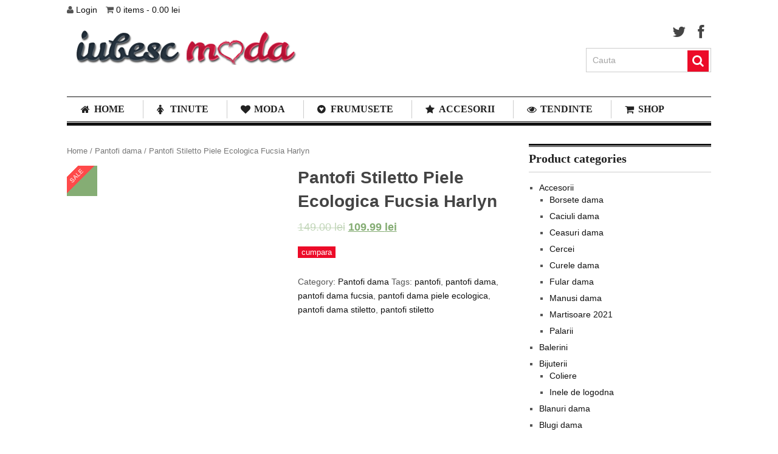

--- FILE ---
content_type: text/html; charset=UTF-8
request_url: https://iubescmoda.ro/produs/pantofi-stiletto-piele-ecologica-fucsia-harlyn/
body_size: 22593
content:
<!DOCTYPE html><html class="no-js" lang="en-US" prefix="og: https://ogp.me/ns#"><head><script data-no-optimize="1">var litespeed_docref=sessionStorage.getItem("litespeed_docref");litespeed_docref&&(Object.defineProperty(document,"referrer",{get:function(){return litespeed_docref}}),sessionStorage.removeItem("litespeed_docref"));</script> <meta charset="UTF-8">
<!--[if IE ]><meta http-equiv="X-UA-Compatible" content="IE=edge,chrome=1">
<![endif]--><link rel="profile" href="https://gmpg.org/xfn/11" /><title>Pantofi Stiletto Piele Ecologica Fucsia Harlyn &raquo; Iubesc Moda</title><link rel="icon" href="https://iubescmoda.ro/wp-content/uploads/2013/08/fav2.png" type="image/x-icon" /><link rel="apple-touch-icon" href="https://iubescmoda.ro/wp-content/themes/clock/apple-touch-icon.png" /><meta name="viewport" content="width=device-width, initial-scale=1, maximum-scale=1"><meta name="apple-mobile-web-app-capable" content="yes"><meta name="apple-mobile-web-app-status-bar-style" content="black"><link rel="prefetch" href="https://iubescmoda.ro"><link rel="prerender" href="https://iubescmoda.ro"><link rel="pingback" href="https://iubescmoda.ro/xmlrpc.php" />
<!--[if lt IE 9]> <script src="https://html5shim.googlecode.com/svn/trunk/html5.js"></script> <![endif]--><meta name="description" content="Culoare: Fucsia Inaltime toc: 9CM Material: Piele Ecologica Stil: Trendy"/><meta name="robots" content="follow, index, max-snippet:-1, max-video-preview:-1, max-image-preview:large"/><link rel="canonical" href="https://iubescmoda.ro/produs/pantofi-stiletto-piele-ecologica-fucsia-harlyn/" /><meta property="og:locale" content="en_US" /><meta property="og:type" content="product" /><meta property="og:title" content="Pantofi Stiletto Piele Ecologica Fucsia Harlyn &raquo; Iubesc Moda" /><meta property="og:description" content="Culoare: Fucsia Inaltime toc: 9CM Material: Piele Ecologica Stil: Trendy" /><meta property="og:url" content="https://iubescmoda.ro/produs/pantofi-stiletto-piele-ecologica-fucsia-harlyn/" /><meta property="og:site_name" content="Blog de fashion si atitudine feminina" /><meta property="og:image" content="https://iubescmoda.ro/wp-content/uploads/2021/09/pantofi-stiletto-piele-ecologica-fucsia-harlyn-x625545948.jpg" /><meta property="og:image:secure_url" content="https://iubescmoda.ro/wp-content/uploads/2021/09/pantofi-stiletto-piele-ecologica-fucsia-harlyn-x625545948.jpg" /><meta property="og:image:width" content="960" /><meta property="og:image:height" content="960" /><meta property="og:image:alt" content="Pantofi Stiletto Piele Ecologica Fucsia Harlyn" /><meta property="og:image:type" content="image/jpeg" /><meta property="product:price:amount" content="109.99" /><meta property="product:price:currency" content="RON" /><meta property="product:availability" content="instock" /><meta name="twitter:card" content="summary_large_image" /><meta name="twitter:title" content="Pantofi Stiletto Piele Ecologica Fucsia Harlyn &raquo; Iubesc Moda" /><meta name="twitter:description" content="Culoare: Fucsia Inaltime toc: 9CM Material: Piele Ecologica Stil: Trendy" /><meta name="twitter:image" content="https://iubescmoda.ro/wp-content/uploads/2021/09/pantofi-stiletto-piele-ecologica-fucsia-harlyn-x625545948.jpg" /><meta name="twitter:label1" content="Price" /><meta name="twitter:data1" content="109.99&nbsp;lei" /><meta name="twitter:label2" content="Availability" /><meta name="twitter:data2" content="In stock" /> <script type="application/ld+json" class="rank-math-schema">{"@context":"https://schema.org","@graph":[{"@type":"Organization","@id":"https://iubescmoda.ro/#organization","name":"Iubesc Moda","url":"https://iubescmoda.ro","sameAs":["https://www.facebook.com/IubescModa/"],"logo":{"@type":"ImageObject","@id":"https://iubescmoda.ro/#logo","url":"https://iubescmoda.ro/wp-content/uploads/2020/04/Logo-iubesc-moda-facebook.png","contentUrl":"https://iubescmoda.ro/wp-content/uploads/2020/04/Logo-iubesc-moda-facebook.png","caption":"Blog de fashion si atitudine feminina","inLanguage":"en-US","width":"1084","height":"1084"}},{"@type":"WebSite","@id":"https://iubescmoda.ro/#website","url":"https://iubescmoda.ro","name":"Blog de fashion si atitudine feminina","alternateName":"IubescModa","publisher":{"@id":"https://iubescmoda.ro/#organization"},"inLanguage":"en-US"},{"@type":"ImageObject","@id":"https://iubescmoda.ro/wp-content/uploads/2021/09/pantofi-stiletto-piele-ecologica-fucsia-harlyn-x625545948.jpg","url":"https://iubescmoda.ro/wp-content/uploads/2021/09/pantofi-stiletto-piele-ecologica-fucsia-harlyn-x625545948.jpg","width":"960","height":"960","inLanguage":"en-US"},{"@type":"BreadcrumbList","@id":"https://iubescmoda.ro/produs/pantofi-stiletto-piele-ecologica-fucsia-harlyn/#breadcrumb","itemListElement":[{"@type":"ListItem","position":"1","item":{"@id":"https://iubescmoda.ro","name":"Prima pagin\u0103"}},{"@type":"ListItem","position":"2","item":{"@id":"https://iubescmoda.ro/produs/pantofi-stiletto-piele-ecologica-fucsia-harlyn/","name":"Pantofi Stiletto Piele Ecologica Fucsia Harlyn"}}]},{"@type":"ItemPage","@id":"https://iubescmoda.ro/produs/pantofi-stiletto-piele-ecologica-fucsia-harlyn/#webpage","url":"https://iubescmoda.ro/produs/pantofi-stiletto-piele-ecologica-fucsia-harlyn/","name":"Pantofi Stiletto Piele Ecologica Fucsia Harlyn &raquo; Iubesc Moda","datePublished":"2021-09-09T15:16:00+02:00","dateModified":"2021-09-09T15:16:00+02:00","isPartOf":{"@id":"https://iubescmoda.ro/#website"},"primaryImageOfPage":{"@id":"https://iubescmoda.ro/wp-content/uploads/2021/09/pantofi-stiletto-piele-ecologica-fucsia-harlyn-x625545948.jpg"},"inLanguage":"en-US","breadcrumb":{"@id":"https://iubescmoda.ro/produs/pantofi-stiletto-piele-ecologica-fucsia-harlyn/#breadcrumb"}},{"@type":"Product","name":"Pantofi Stiletto Piele Ecologica Fucsia Harlyn &raquo; iubesc Moda","description":"Culoare: Fucsia Inaltime toc: 9CM Material: Piele Ecologica Stil: Trendy","category":"Pantofi dama","mainEntityOfPage":{"@id":"https://iubescmoda.ro/produs/pantofi-stiletto-piele-ecologica-fucsia-harlyn/#webpage"},"image":[{"@type":"ImageObject","url":"https://iubescmoda.ro/wp-content/uploads/2021/09/pantofi-stiletto-piele-ecologica-fucsia-harlyn-x625545948.jpg","height":"960","width":"960"},{"@type":"ImageObject","url":"https://iubescmoda.ro/wp-content/uploads/2021/09/pantofi-stiletto-piele-ecologica-fucsia-harlyn-x625545949.jpg","height":"960","width":"960"},{"@type":"ImageObject","url":"https://iubescmoda.ro/wp-content/uploads/2021/09/pantofi-stiletto-piele-ecologica-fucsia-harlyn-x625545950.jpg","height":"960","width":"960"}],"offers":{"@type":"Offer","price":"109.99","priceCurrency":"RON","priceValidUntil":"2027-12-31","availability":"https://schema.org/InStock","itemCondition":"NewCondition","url":"https://iubescmoda.ro/produs/pantofi-stiletto-piele-ecologica-fucsia-harlyn/","seller":{"@type":"Organization","@id":"https://iubescmoda.ro/","name":"Blog de fashion si atitudine feminina","url":"https://iubescmoda.ro","logo":"https://iubescmoda.ro/wp-content/uploads/2020/04/Logo-iubesc-moda-facebook.png"}},"@id":"https://iubescmoda.ro/produs/pantofi-stiletto-piele-ecologica-fucsia-harlyn/#richSnippet"}]}</script> <link rel="alternate" type="application/rss+xml" title="iubesc Moda &raquo; Feed" href="https://iubescmoda.ro/feed/" /><link rel="alternate" type="application/rss+xml" title="iubesc Moda &raquo; Comments Feed" href="https://iubescmoda.ro/comments/feed/" /><link rel="alternate" type="application/rss+xml" title="iubesc Moda &raquo; Pantofi Stiletto Piele Ecologica Fucsia Harlyn Comments Feed" href="https://iubescmoda.ro/produs/pantofi-stiletto-piele-ecologica-fucsia-harlyn/feed/" /> <script type="litespeed/javascript">window._wpemojiSettings={"baseUrl":"https:\/\/s.w.org\/images\/core\/emoji\/14.0.0\/72x72\/","ext":".png","svgUrl":"https:\/\/s.w.org\/images\/core\/emoji\/14.0.0\/svg\/","svgExt":".svg","source":{"concatemoji":"https:\/\/iubescmoda.ro\/wp-includes\/js\/wp-emoji-release.min.js?ver=6.4.7"}};
/*! This file is auto-generated */
!function(i,n){var o,s,e;function c(e){try{var t={supportTests:e,timestamp:(new Date).valueOf()};sessionStorage.setItem(o,JSON.stringify(t))}catch(e){}}function p(e,t,n){e.clearRect(0,0,e.canvas.width,e.canvas.height),e.fillText(t,0,0);var t=new Uint32Array(e.getImageData(0,0,e.canvas.width,e.canvas.height).data),r=(e.clearRect(0,0,e.canvas.width,e.canvas.height),e.fillText(n,0,0),new Uint32Array(e.getImageData(0,0,e.canvas.width,e.canvas.height).data));return t.every(function(e,t){return e===r[t]})}function u(e,t,n){switch(t){case"flag":return n(e,"\ud83c\udff3\ufe0f\u200d\u26a7\ufe0f","\ud83c\udff3\ufe0f\u200b\u26a7\ufe0f")?!1:!n(e,"\ud83c\uddfa\ud83c\uddf3","\ud83c\uddfa\u200b\ud83c\uddf3")&&!n(e,"\ud83c\udff4\udb40\udc67\udb40\udc62\udb40\udc65\udb40\udc6e\udb40\udc67\udb40\udc7f","\ud83c\udff4\u200b\udb40\udc67\u200b\udb40\udc62\u200b\udb40\udc65\u200b\udb40\udc6e\u200b\udb40\udc67\u200b\udb40\udc7f");case"emoji":return!n(e,"\ud83e\udef1\ud83c\udffb\u200d\ud83e\udef2\ud83c\udfff","\ud83e\udef1\ud83c\udffb\u200b\ud83e\udef2\ud83c\udfff")}return!1}function f(e,t,n){var r="undefined"!=typeof WorkerGlobalScope&&self instanceof WorkerGlobalScope?new OffscreenCanvas(300,150):i.createElement("canvas"),a=r.getContext("2d",{willReadFrequently:!0}),o=(a.textBaseline="top",a.font="600 32px Arial",{});return e.forEach(function(e){o[e]=t(a,e,n)}),o}function t(e){var t=i.createElement("script");t.src=e,t.defer=!0,i.head.appendChild(t)}"undefined"!=typeof Promise&&(o="wpEmojiSettingsSupports",s=["flag","emoji"],n.supports={everything:!0,everythingExceptFlag:!0},e=new Promise(function(e){i.addEventListener("DOMContentLiteSpeedLoaded",e,{once:!0})}),new Promise(function(t){var n=function(){try{var e=JSON.parse(sessionStorage.getItem(o));if("object"==typeof e&&"number"==typeof e.timestamp&&(new Date).valueOf()<e.timestamp+604800&&"object"==typeof e.supportTests)return e.supportTests}catch(e){}return null}();if(!n){if("undefined"!=typeof Worker&&"undefined"!=typeof OffscreenCanvas&&"undefined"!=typeof URL&&URL.createObjectURL&&"undefined"!=typeof Blob)try{var e="postMessage("+f.toString()+"("+[JSON.stringify(s),u.toString(),p.toString()].join(",")+"));",r=new Blob([e],{type:"text/javascript"}),a=new Worker(URL.createObjectURL(r),{name:"wpTestEmojiSupports"});return void(a.onmessage=function(e){c(n=e.data),a.terminate(),t(n)})}catch(e){}c(n=f(s,u,p))}t(n)}).then(function(e){for(var t in e)n.supports[t]=e[t],n.supports.everything=n.supports.everything&&n.supports[t],"flag"!==t&&(n.supports.everythingExceptFlag=n.supports.everythingExceptFlag&&n.supports[t]);n.supports.everythingExceptFlag=n.supports.everythingExceptFlag&&!n.supports.flag,n.DOMReady=!1,n.readyCallback=function(){n.DOMReady=!0}}).then(function(){return e}).then(function(){var e;n.supports.everything||(n.readyCallback(),(e=n.source||{}).concatemoji?t(e.concatemoji):e.wpemoji&&e.twemoji&&(t(e.twemoji),t(e.wpemoji)))}))}((window,document),window._wpemojiSettings)</script> <style id="litespeed-ccss">ul{box-sizing:border-box}:root{--wp--preset--font-size--normal:16px;--wp--preset--font-size--huge:42px}body{--wp--preset--color--black:#000;--wp--preset--color--cyan-bluish-gray:#abb8c3;--wp--preset--color--white:#fff;--wp--preset--color--pale-pink:#f78da7;--wp--preset--color--vivid-red:#cf2e2e;--wp--preset--color--luminous-vivid-orange:#ff6900;--wp--preset--color--luminous-vivid-amber:#fcb900;--wp--preset--color--light-green-cyan:#7bdcb5;--wp--preset--color--vivid-green-cyan:#00d084;--wp--preset--color--pale-cyan-blue:#8ed1fc;--wp--preset--color--vivid-cyan-blue:#0693e3;--wp--preset--color--vivid-purple:#9b51e0;--wp--preset--gradient--vivid-cyan-blue-to-vivid-purple:linear-gradient(135deg,rgba(6,147,227,1) 0%,#9b51e0 100%);--wp--preset--gradient--light-green-cyan-to-vivid-green-cyan:linear-gradient(135deg,#7adcb4 0%,#00d082 100%);--wp--preset--gradient--luminous-vivid-amber-to-luminous-vivid-orange:linear-gradient(135deg,rgba(252,185,0,1) 0%,rgba(255,105,0,1) 100%);--wp--preset--gradient--luminous-vivid-orange-to-vivid-red:linear-gradient(135deg,rgba(255,105,0,1) 0%,#cf2e2e 100%);--wp--preset--gradient--very-light-gray-to-cyan-bluish-gray:linear-gradient(135deg,#eee 0%,#a9b8c3 100%);--wp--preset--gradient--cool-to-warm-spectrum:linear-gradient(135deg,#4aeadc 0%,#9778d1 20%,#cf2aba 40%,#ee2c82 60%,#fb6962 80%,#fef84c 100%);--wp--preset--gradient--blush-light-purple:linear-gradient(135deg,#ffceec 0%,#9896f0 100%);--wp--preset--gradient--blush-bordeaux:linear-gradient(135deg,#fecda5 0%,#fe2d2d 50%,#6b003e 100%);--wp--preset--gradient--luminous-dusk:linear-gradient(135deg,#ffcb70 0%,#c751c0 50%,#4158d0 100%);--wp--preset--gradient--pale-ocean:linear-gradient(135deg,#fff5cb 0%,#b6e3d4 50%,#33a7b5 100%);--wp--preset--gradient--electric-grass:linear-gradient(135deg,#caf880 0%,#71ce7e 100%);--wp--preset--gradient--midnight:linear-gradient(135deg,#020381 0%,#2874fc 100%);--wp--preset--font-size--small:13px;--wp--preset--font-size--medium:20px;--wp--preset--font-size--large:36px;--wp--preset--font-size--x-large:42px;--wp--preset--spacing--20:.44rem;--wp--preset--spacing--30:.67rem;--wp--preset--spacing--40:1rem;--wp--preset--spacing--50:1.5rem;--wp--preset--spacing--60:2.25rem;--wp--preset--spacing--70:3.38rem;--wp--preset--spacing--80:5.06rem;--wp--preset--shadow--natural:6px 6px 9px rgba(0,0,0,.2);--wp--preset--shadow--deep:12px 12px 50px rgba(0,0,0,.4);--wp--preset--shadow--sharp:6px 6px 0px rgba(0,0,0,.2);--wp--preset--shadow--outlined:6px 6px 0px -3px rgba(255,255,255,1),6px 6px rgba(0,0,0,1);--wp--preset--shadow--crisp:6px 6px 0px rgba(0,0,0,1)}:root{--woocommerce:#7f54b3;--wc-green:#7ad03a;--wc-red:#a00;--wc-orange:#ffba00;--wc-blue:#2ea2cc;--wc-primary:#7f54b3;--wc-primary-text:#fff;--wc-secondary:#e9e6ed;--wc-secondary-text:#515151;--wc-highlight:#b3af54;--wc-highligh-text:#fff;--wc-content-bg:#fff;--wc-subtext:#767676}.woocommerce img,.woocommerce-page img{height:auto;max-width:100%}.woocommerce div.product div.images,.woocommerce-page div.product div.images{float:left;width:48%}.woocommerce div.product div.summary,.woocommerce-page div.product div.summary{float:right;width:48%;clear:none}.woocommerce div.product .woocommerce-tabs,.woocommerce-page div.product .woocommerce-tabs{clear:both}@media only screen and (max-width:768px){:root{--woocommerce:#7f54b3;--wc-green:#7ad03a;--wc-red:#a00;--wc-orange:#ffba00;--wc-blue:#2ea2cc;--wc-primary:#7f54b3;--wc-primary-text:#fff;--wc-secondary:#e9e6ed;--wc-secondary-text:#515151;--wc-highlight:#b3af54;--wc-highligh-text:#fff;--wc-content-bg:#fff;--wc-subtext:#767676}.woocommerce div.product div.images,.woocommerce div.product div.summary,.woocommerce-page div.product div.images,.woocommerce-page div.product div.summary{float:none;width:100%}}:root{--woocommerce:#7f54b3;--wc-green:#7ad03a;--wc-red:#a00;--wc-orange:#ffba00;--wc-blue:#2ea2cc;--wc-primary:#7f54b3;--wc-primary-text:#fff;--wc-secondary:#e9e6ed;--wc-secondary-text:#515151;--wc-highlight:#b3af54;--wc-highligh-text:#fff;--wc-content-bg:#fff;--wc-subtext:#767676}.woocommerce .woocommerce-breadcrumb{margin:0 0 1em;padding:0;font-size:.92em;color:#767676}.woocommerce .woocommerce-breadcrumb:after,.woocommerce .woocommerce-breadcrumb:before{content:" ";display:table}.woocommerce .woocommerce-breadcrumb:after{clear:both}.woocommerce .woocommerce-breadcrumb a{color:#767676}.woocommerce div.product{margin-bottom:0;position:relative}.woocommerce div.product .product_title{clear:none;margin-top:0;padding:0}.woocommerce div.product p.price{color:#b3af54;font-size:1.25em}.woocommerce div.product p.price ins{background:inherit;font-weight:700;display:inline-block}.woocommerce div.product p.price del{opacity:.5;display:inline-block}.woocommerce div.product div.images{margin-bottom:2em}.woocommerce div.product div.images img{display:block;width:100%;height:auto;box-shadow:none}.woocommerce div.product div.images.woocommerce-product-gallery{position:relative}.woocommerce div.product div.images .woocommerce-product-gallery__wrapper{margin:0;padding:0}.woocommerce div.product div.summary{margin-bottom:2em}.woocommerce div.product form.cart{margin-bottom:2em}.woocommerce div.product form.cart:after,.woocommerce div.product form.cart:before{content:" ";display:table}.woocommerce div.product form.cart:after{clear:both}.woocommerce div.product form.cart .button{vertical-align:middle;float:left}.woocommerce span.onsale{min-height:3.236em;min-width:3.236em;padding:.202em;font-size:1em;font-weight:700;position:absolute;text-align:center;line-height:3.236;top:-.5em;left:-.5em;margin:0;border-radius:100%;background-color:#b3af54;color:#fff;font-size:.857em;z-index:9}.woocommerce .cart .button{float:none}.woocommerce #review_form #respond p{margin:0 0 10px}.woocommerce #review_form #respond .form-submit input{left:auto}.woocommerce #review_form #respond textarea{box-sizing:border-box;width:100%}[class^=icon-]{font-family:FontAwesome;font-weight:400;font-style:normal;text-decoration:inherit;-webkit-font-smoothing:antialiased;*margin-right:.3em}[class^=icon-]:before{text-decoration:inherit;display:inline-block;speak:none}a [class^=icon-]{display:inline}[class^=icon-]{display:inline;width:auto;height:auto;line-height:normal;vertical-align:baseline;background-image:none;background-position:0 0;background-repeat:repeat;margin-top:0}.icon-search:before{content:"\f002"}.icon-heart:before{content:"\f004"}.icon-star:before{content:"\f005"}.icon-user:before{content:"\f007"}.icon-home:before{content:"\f015"}.icon-eye-open:before{content:"\f06e"}.icon-shopping-cart:before{content:"\f07a"}.icon-twitter:before{content:"\f099"}.icon-facebook:before{content:"\f09a"}.icon-female:before{content:"\f182"}.icon-gittip:before{content:"\f184"}.icon-search{*zoom:expression(this.runtimeStyle['zoom']='1',this.innerHTML='&#xf002;')}.icon-heart{*zoom:expression(this.runtimeStyle['zoom']='1',this.innerHTML='&#xf004;')}.icon-star{*zoom:expression(this.runtimeStyle['zoom']='1',this.innerHTML='&#xf005;')}.icon-user{*zoom:expression(this.runtimeStyle['zoom']='1',this.innerHTML='&#xf007;')}.icon-home{*zoom:expression(this.runtimeStyle['zoom']='1',this.innerHTML='&#xf015;')}.icon-eye-open{*zoom:expression(this.runtimeStyle['zoom']='1',this.innerHTML='&#xf06e;')}.icon-shopping-cart{*zoom:expression(this.runtimeStyle['zoom']='1',this.innerHTML='&#xf07a;')}.icon-twitter{*zoom:expression(this.runtimeStyle['zoom']='1',this.innerHTML='&#xf099;')}.icon-facebook{*zoom:expression(this.runtimeStyle['zoom']='1',this.innerHTML='&#xf09a;')}.icon-female{*zoom:expression(this.runtimeStyle['zoom']='1',this.innerHTML='&#xf182;')}.icon-gittip{*zoom:expression(this.runtimeStyle['zoom']='1',this.innerHTML='&#xf184;')}html,body,div,span,h1,h2,h3,p,a,del,img,ins,i,ul,li,fieldset,form,label,article,aside,footer,header,nav{margin:0;padding:0;border:0;font-size:100%;font:inherit;vertical-align:baseline}html{overflow-x:hidden;-webkit-font-smoothing:antialiased}article,aside,footer,header,nav{display:block}ul{list-style:none}button,input,textarea{margin:0}:focus{outline:0}img{max-width:100%;height:auto!important}i{font-style:italic}body{font:14px/23px Noto Sans,sans-serif;color:#555;background-color:#ebebeb}#page,.container{position:relative;margin-right:auto;margin-left:auto}h1,h2,h3{font-weight:700;margin-bottom:12px;color:#444}h1{font-size:28px;line-height:1.4}h2{line-height:1.4}h3{font-size:22px;line-height:1.4}p{margin-bottom:20px}a{text-decoration:none;color:#ed1c2f}a:link,a:visited{text-decoration:none}.main-container{width:1060px;margin:0 auto;background:#fff;clear:both;display:block;padding:0 2%;max-width:96%;overflow:hidden}#page,.container{max-width:1060px;min-width:240px}#page{padding-top:30px;min-height:100px;float:none;clear:both}.main-header{position:relative;float:left;width:100%;z-index:99}.main-header .container{background:#fff}#header{position:relative;width:100%;float:left;margin:0;padding:0}#header h2{padding-right:20px;font-size:65px;float:left;display:inline-block;line-height:1;letter-spacing:-5px;position:relative;margin-bottom:0;margin-top:7px}#logo a{text-transform:uppercase;float:left;line-height:1}#logo.image-logo:after{background:0 0}.logo-wrap{margin:40px 0 40px;overflow:hidden}#header h2:after{content:"";position:absolute;width:1px;height:48px;background:#ccc;right:0;top:10px}.social-media-icon{float:right;width:auto;min-width:206px}.social-media-icon .social-media{display:block;float:right;margin-bottom:15px}.social-media-icon form{max-width:97%}.social-media-icon #searchform{max-width:100%;float:right}.social-media-icon fieldset{width:100%;display:block}.social-media-icon #s{margin:0!important}.social-media-icon ul{margin:0;padding:0}.social-media-icon li{float:left;display:block;width:22px;height:24px;margin-left:20px}.social-media-icon .social-media li:first-child{margin-left:0}.social-media-icon li a{height:24px;width:22px;display:block;color:#444;font-size:24px}.secondary-navigation{display:block;float:right;width:1060px;max-width:100%;border-bottom:5px solid #111}.secondary-navigation a{color:#222;font-weight:700;text-align:left;text-decoration:none;padding:8px 30px;text-transform:uppercase;font-size:16px;line-height:24px}#navigation{margin-bottom:1px;float:left;width:100%;border-top:1px solid #111;border-bottom:1px solid #111}#navigation ul{margin:0 auto}#navigation ul li{float:left;position:relative}#navigation>ul>li:after{content:"";position:absolute;height:30px;width:1px;background:#ccc;top:5px;left:0}#navigation ul li:first-child{background-image:none}#navigation ul li:first-child:after{background:0 0}#navigation>ul>li:last-child{border-right:none}#navigation ul li a,#navigation ul li a:link,#navigation ul li a:visited{display:inline-block}#navigation ul li li{background:#fff;border:1px solid #eee;border-bottom:0}#navigation ul ul{position:absolute;width:257px;padding:20px 0 0;padding-top:0;z-index:400;font-size:12px;color:#798189;border-bottom:1px solid #eee}#navigation ul ul li{padding:0}#navigation ul ul a,#navigation ul ul a:link,#navigation ul ul a:visited{padding:9px 20px;position:relative;width:190px;border-left:0;background:0 0;border-right:0;-moz-border-radius:0;-webkit-border-radius:0;border-radius:0;border-bottom:1px solid rgba(255,255,255,.05);margin:0}#navigation ul ul li:last-child a{border-bottom:none}#navigation ul ul{opacity:0;left:-999em}#navigation .menu [class^=icon-]{font-size:16px}#navigation .menu [class^=icon-]:before{position:absolute;top:12px;left:23px}#navigation .menu [class^=icon-]>a{padding-left:45px!important}#navigation ul li:before{color:#222}#navigation ul ul li:before{color:#fff}.clearfix:before,.clearfix:after{content:" ";display:table}.clearfix:after{clear:both}.clearfix{*zoom:1}nav a#pull{display:none}.article{width:69%;float:left;margin-bottom:10px;padding:0;max-width:730px}.wp-post-image{float:left}input,textarea{padding:8px 12px;font-size:14px;color:#666;border:1px solid #d8d8d8;font-family:inherit}textarea{overflow:auto;resize:vertical}::-webkit-input-placeholder{color:#585f65;text-shadow:0 1px 1px rgba(255,255,255,.4)}::-moz-input-placeholder{color:#585f65;text-shadow:0 1px 1px rgba(255,255,255,.4)}::-ie-input-placeholder{color:#585f65;text-shadow:0 1px 1px rgba(255,255,255,.4)}::-o-input-placeholder{color:#585f65;text-shadow:0 1px 1px rgba(255,255,255,.4)}::input-placeholder{color:#585f65;text-shadow:0 1px 1px rgba(255,255,255,.4)}#searchform{padding:0;float:left;clear:both;width:100%;position:relative}#searchform fieldset{float:left}.sbutton{right:4px;top:3px;padding:8px 0;float:right;border:0;width:35px;height:35px;text-align:center;padding-top:10px;color:#fff;background:0 0;z-index:10;position:absolute;border:0;vertical-align:top}#searchform .icon-search{font-size:20px;top:4px;color:#fff;background:#ed1c2f;position:absolute;right:4px;padding:7px 8px 9px;height:19px}#s{width:83.8%;background-color:#fff;border:0;float:left;padding:11px 0;text-indent:10px;border-right:0;color:#a5a5a5}#searchform fieldset{width:99.1%;border:1px solid #cdcdcd}.sidebar.c-4-12{float:right;width:28.4%;line-height:20px;max-width:300px}.widget{margin-bottom:27px;float:left;clear:both;width:100%;overflow:hidden}.widget .widget-wrap{border-top:3px solid #111}.sidebar .widget h3{border-top:1px solid #111;margin-top:1px;border-bottom:1px solid #ccc;padding-bottom:13px;color:#222}.widget li{list-style-type:square;margin-left:17px;margin-bottom:7px}.widget h3{font-size:20px;line-height:18px;margin:0 0 15px;padding-top:10px}footer{position:relative;overflow:hidden;clear:both}#commentform input{padding:11px}#cancel-comment-reply-link{float:right;line-height:24px;margin-top:0}#cancel-comment-reply-link{color:red;margin-bottom:-20px;text-decoration:underline;z-index:100;position:relative}#commentform textarea{width:95.5%;border:1px solid #d0d0d0;background:#fff;padding:2%;line-height:25px;font-family:inherit}#commentform p{margin-bottom:15px;float:left;width:100%;clear:both}#commentform p label{padding-bottom:5px;padding-top:5px;padding-left:10px}a,.sidebar.c-4-12 a{color:#111}@media screen and (max-width:960px){img{max-width:100%;height:auto!important}}@media screen and (max-width:900px){.secondary-navigation a{padding:8px 14px}}@media screen and (max-width:865px){#page,.container{max-width:96%}#header h2{float:none;text-align:center;width:100%;max-width:100%;padding:0}#header h2{font-size:40px}#header h2:after{background:#fff}#logo a{float:none;letter-spacing:0}.logo-wrap{margin-bottom:20px;margin-top:20px}.mts-cart{position:relative!important;text-align:center}.secondary-navigation,#navigation{border:none!important;background:#283744}.secondary-navigation{width:100%;height:a;height:a}#navigation .menu a,#navigation .menu [class^=icon-]>a{color:#fff!important;padding-left:0!important;padding-right:0!important}#navigation ul{float:none}#navigation ul ul{display:block!important;visibility:visible!important;opacity:1!important;position:relative;left:0!important;border:0;width:100%}#navigation ul li li{background:0 0;border:0}nav{height:auto}nav ul{width:100%;display:none;height:auto}nav li,#navigation ul li li{width:100%!important;float:left;position:relative}#navigation ul li:after{background:0 0}#navigation ul li:before{display:none}nav li a{border-bottom:1px solid #576979!important;width:100%!important}nav a{text-align:left;width:100%;text-indent:25px}nav a#pull{display:block;background-color:#283744;width:100%;position:relative;color:#fff;padding:10px 0}nav a#pull:after{content:"";background:url('/wp-content/themes/clock/images/nav-icon.png') no-repeat;width:30px;height:30px;display:inline-block;position:absolute;right:15px;top:10px}.social-media-icon{float:none;clear:both;overflow:hidden;max-width:232px;margin:0 auto;margin-top:10px}}@media screen and (max-width:760px){#header{margin:0}}@media screen and (max-width:720px){.secondary-navigation a{padding-top:10px!important;padding-bottom:10px!important}.article{width:100%}.sidebar.c-4-12{float:left;width:100%!important;padding-left:0;padding-right:0}}@media screen and (max-width:550px){.sbutton{float:right}}@media screen and (max-width:480px){nav{border-bottom:0}#navigation{margin-top:0;margin-bottom:0}.secondary-navigation{width:102%;height:35px}}@media screen and (max-width:400px){#commentform textarea{width:96%}}@media screen and (max-width:320px){nav li{display:block;float:none;width:100%}nav li a{border-bottom:1px solid #576979}}.woocommerce button.button,.woocommerce-page button.button{background:#ed1c2f;color:#fff!important;text-shadow:none;font-weight:400;border:0;line-height:1.3;-webkit-box-shadow:none;-moz-box-shadow:none;box-shadow:none}.woocommerce div.product div.images img,.woocommerce-page div.product div.images img{box-shadow:none;-webkit-box-shadow:none;-moz-box-shadow:none}.woocommerce div.product form.cart .button,.woocommerce-page div.product form.cart .button{line-height:1.3}.mts-cart span:first-child{margin-right:10px}.woocommerce span.onsale,.woocommerce-page span.onsale{background-image:url(/wp-content/themes/clock/css/images/sale.png);background-repeat:no-repeat;right:0;top:0;position:absolute;z-index:1;width:50px;height:50px;-webkit-box-shadow:none;-moz-box-shadow:none;box-shadow:none;text-indent:-999em;padding:0;margin-top:0;margin-right:0;-webkit-border-radius:0;-moz-border-radius:0;border-radius:0}.woocommerce span.onsale,.woocommerce-page span.onsale{background-image:url(/wp-content/themes/clock/css/images/single-sale.png);left:0}.mts-cart{position:absolute;left:0;top:5px;z-index:1}.menu li a{font-family:"Noto Sans";font-weight:700;font-size:16px;color:#222}h2{font-family:"Noto Sans";font-weight:700;font-size:28px;color:#222}h2{font-family:"Noto Sans";font-weight:700;font-size:24px;color:#222}h3{font-family:"Noto Sans";font-weight:700;font-size:22px;color:#222}.woocommerce .woocommerce-breadcrumb{color:#777}.woocommerce .woocommerce-breadcrumb a{color:#777}.woocommerce div.product p.price{color:#85ad74}.woocommerce span.onsale{background-color:#85ad74;color:#fff}.woocommerce button.button{color:#fff;background-color:#ec0b28}.woocommerce button.button.alt{background-color:#ec0b28;color:#fef8f9}body{background-color:#fff}body{background-image:url(https://iubescmoda.ro/wp-content/themes/clock/images/nobg.png)}#logo a{color:#ec0b28}#searchform .icon-search,.woocommerce button.button,.woocommerce-page button.button{background-color:#ec0b28;color:#fff!important}</style><link rel="preload" data-asynced="1" data-optimized="2" as="style" onload="this.onload=null;this.rel='stylesheet'" href="https://iubescmoda.ro/wp-content/litespeed/css/5884ad58ae00be389819a9014cb83091.css?ver=60eaa" /><script type="litespeed/javascript">!function(a){"use strict";var b=function(b,c,d){function e(a){return h.body?a():void setTimeout(function(){e(a)})}function f(){i.addEventListener&&i.removeEventListener("load",f),i.media=d||"all"}var g,h=a.document,i=h.createElement("link");if(c)g=c;else{var j=(h.body||h.getElementsByTagName("head")[0]).childNodes;g=j[j.length-1]}var k=h.styleSheets;i.rel="stylesheet",i.href=b,i.media="only x",e(function(){g.parentNode.insertBefore(i,c?g:g.nextSibling)});var l=function(a){for(var b=i.href,c=k.length;c--;)if(k[c].href===b)return a();setTimeout(function(){l(a)})};return i.addEventListener&&i.addEventListener("load",f),i.onloadcssdefined=l,l(f),i};"undefined"!=typeof exports?exports.loadCSS=b:a.loadCSS=b}("undefined"!=typeof global?global:this);!function(a){if(a.loadCSS){var b=loadCSS.relpreload={};if(b.support=function(){try{return a.document.createElement("link").relList.supports("preload")}catch(b){return!1}},b.poly=function(){for(var b=a.document.getElementsByTagName("link"),c=0;c<b.length;c++){var d=b[c];"preload"===d.rel&&"style"===d.getAttribute("as")&&(a.loadCSS(d.href,d,d.getAttribute("media")),d.rel=null)}},!b.support()){b.poly();var c=a.setInterval(b.poly,300);a.addEventListener&&a.addEventListener("load",function(){b.poly(),a.clearInterval(c)}),a.attachEvent&&a.attachEvent("onload",function(){a.clearInterval(c)})}}}(this);</script> <style id='wp-emoji-styles-inline-css' type='text/css'>img.wp-smiley, img.emoji {
		display: inline !important;
		border: none !important;
		box-shadow: none !important;
		height: 1em !important;
		width: 1em !important;
		margin: 0 0.07em !important;
		vertical-align: -0.1em !important;
		background: none !important;
		padding: 0 !important;
	}</style><style id='rank-math-toc-block-style-inline-css' type='text/css'>.wp-block-rank-math-toc-block nav ol{counter-reset:item}.wp-block-rank-math-toc-block nav ol li{display:block}.wp-block-rank-math-toc-block nav ol li:before{content:counters(item, ".") ". ";counter-increment:item}</style><style id='classic-theme-styles-inline-css' type='text/css'>/*! This file is auto-generated */
.wp-block-button__link{color:#fff;background-color:#32373c;border-radius:9999px;box-shadow:none;text-decoration:none;padding:calc(.667em + 2px) calc(1.333em + 2px);font-size:1.125em}.wp-block-file__button{background:#32373c;color:#fff;text-decoration:none}</style><style id='global-styles-inline-css' type='text/css'>body{--wp--preset--color--black: #000000;--wp--preset--color--cyan-bluish-gray: #abb8c3;--wp--preset--color--white: #ffffff;--wp--preset--color--pale-pink: #f78da7;--wp--preset--color--vivid-red: #cf2e2e;--wp--preset--color--luminous-vivid-orange: #ff6900;--wp--preset--color--luminous-vivid-amber: #fcb900;--wp--preset--color--light-green-cyan: #7bdcb5;--wp--preset--color--vivid-green-cyan: #00d084;--wp--preset--color--pale-cyan-blue: #8ed1fc;--wp--preset--color--vivid-cyan-blue: #0693e3;--wp--preset--color--vivid-purple: #9b51e0;--wp--preset--gradient--vivid-cyan-blue-to-vivid-purple: linear-gradient(135deg,rgba(6,147,227,1) 0%,rgb(155,81,224) 100%);--wp--preset--gradient--light-green-cyan-to-vivid-green-cyan: linear-gradient(135deg,rgb(122,220,180) 0%,rgb(0,208,130) 100%);--wp--preset--gradient--luminous-vivid-amber-to-luminous-vivid-orange: linear-gradient(135deg,rgba(252,185,0,1) 0%,rgba(255,105,0,1) 100%);--wp--preset--gradient--luminous-vivid-orange-to-vivid-red: linear-gradient(135deg,rgba(255,105,0,1) 0%,rgb(207,46,46) 100%);--wp--preset--gradient--very-light-gray-to-cyan-bluish-gray: linear-gradient(135deg,rgb(238,238,238) 0%,rgb(169,184,195) 100%);--wp--preset--gradient--cool-to-warm-spectrum: linear-gradient(135deg,rgb(74,234,220) 0%,rgb(151,120,209) 20%,rgb(207,42,186) 40%,rgb(238,44,130) 60%,rgb(251,105,98) 80%,rgb(254,248,76) 100%);--wp--preset--gradient--blush-light-purple: linear-gradient(135deg,rgb(255,206,236) 0%,rgb(152,150,240) 100%);--wp--preset--gradient--blush-bordeaux: linear-gradient(135deg,rgb(254,205,165) 0%,rgb(254,45,45) 50%,rgb(107,0,62) 100%);--wp--preset--gradient--luminous-dusk: linear-gradient(135deg,rgb(255,203,112) 0%,rgb(199,81,192) 50%,rgb(65,88,208) 100%);--wp--preset--gradient--pale-ocean: linear-gradient(135deg,rgb(255,245,203) 0%,rgb(182,227,212) 50%,rgb(51,167,181) 100%);--wp--preset--gradient--electric-grass: linear-gradient(135deg,rgb(202,248,128) 0%,rgb(113,206,126) 100%);--wp--preset--gradient--midnight: linear-gradient(135deg,rgb(2,3,129) 0%,rgb(40,116,252) 100%);--wp--preset--font-size--small: 13px;--wp--preset--font-size--medium: 20px;--wp--preset--font-size--large: 36px;--wp--preset--font-size--x-large: 42px;--wp--preset--spacing--20: 0.44rem;--wp--preset--spacing--30: 0.67rem;--wp--preset--spacing--40: 1rem;--wp--preset--spacing--50: 1.5rem;--wp--preset--spacing--60: 2.25rem;--wp--preset--spacing--70: 3.38rem;--wp--preset--spacing--80: 5.06rem;--wp--preset--shadow--natural: 6px 6px 9px rgba(0, 0, 0, 0.2);--wp--preset--shadow--deep: 12px 12px 50px rgba(0, 0, 0, 0.4);--wp--preset--shadow--sharp: 6px 6px 0px rgba(0, 0, 0, 0.2);--wp--preset--shadow--outlined: 6px 6px 0px -3px rgba(255, 255, 255, 1), 6px 6px rgba(0, 0, 0, 1);--wp--preset--shadow--crisp: 6px 6px 0px rgba(0, 0, 0, 1);}:where(.is-layout-flex){gap: 0.5em;}:where(.is-layout-grid){gap: 0.5em;}body .is-layout-flow > .alignleft{float: left;margin-inline-start: 0;margin-inline-end: 2em;}body .is-layout-flow > .alignright{float: right;margin-inline-start: 2em;margin-inline-end: 0;}body .is-layout-flow > .aligncenter{margin-left: auto !important;margin-right: auto !important;}body .is-layout-constrained > .alignleft{float: left;margin-inline-start: 0;margin-inline-end: 2em;}body .is-layout-constrained > .alignright{float: right;margin-inline-start: 2em;margin-inline-end: 0;}body .is-layout-constrained > .aligncenter{margin-left: auto !important;margin-right: auto !important;}body .is-layout-constrained > :where(:not(.alignleft):not(.alignright):not(.alignfull)){max-width: var(--wp--style--global--content-size);margin-left: auto !important;margin-right: auto !important;}body .is-layout-constrained > .alignwide{max-width: var(--wp--style--global--wide-size);}body .is-layout-flex{display: flex;}body .is-layout-flex{flex-wrap: wrap;align-items: center;}body .is-layout-flex > *{margin: 0;}body .is-layout-grid{display: grid;}body .is-layout-grid > *{margin: 0;}:where(.wp-block-columns.is-layout-flex){gap: 2em;}:where(.wp-block-columns.is-layout-grid){gap: 2em;}:where(.wp-block-post-template.is-layout-flex){gap: 1.25em;}:where(.wp-block-post-template.is-layout-grid){gap: 1.25em;}.has-black-color{color: var(--wp--preset--color--black) !important;}.has-cyan-bluish-gray-color{color: var(--wp--preset--color--cyan-bluish-gray) !important;}.has-white-color{color: var(--wp--preset--color--white) !important;}.has-pale-pink-color{color: var(--wp--preset--color--pale-pink) !important;}.has-vivid-red-color{color: var(--wp--preset--color--vivid-red) !important;}.has-luminous-vivid-orange-color{color: var(--wp--preset--color--luminous-vivid-orange) !important;}.has-luminous-vivid-amber-color{color: var(--wp--preset--color--luminous-vivid-amber) !important;}.has-light-green-cyan-color{color: var(--wp--preset--color--light-green-cyan) !important;}.has-vivid-green-cyan-color{color: var(--wp--preset--color--vivid-green-cyan) !important;}.has-pale-cyan-blue-color{color: var(--wp--preset--color--pale-cyan-blue) !important;}.has-vivid-cyan-blue-color{color: var(--wp--preset--color--vivid-cyan-blue) !important;}.has-vivid-purple-color{color: var(--wp--preset--color--vivid-purple) !important;}.has-black-background-color{background-color: var(--wp--preset--color--black) !important;}.has-cyan-bluish-gray-background-color{background-color: var(--wp--preset--color--cyan-bluish-gray) !important;}.has-white-background-color{background-color: var(--wp--preset--color--white) !important;}.has-pale-pink-background-color{background-color: var(--wp--preset--color--pale-pink) !important;}.has-vivid-red-background-color{background-color: var(--wp--preset--color--vivid-red) !important;}.has-luminous-vivid-orange-background-color{background-color: var(--wp--preset--color--luminous-vivid-orange) !important;}.has-luminous-vivid-amber-background-color{background-color: var(--wp--preset--color--luminous-vivid-amber) !important;}.has-light-green-cyan-background-color{background-color: var(--wp--preset--color--light-green-cyan) !important;}.has-vivid-green-cyan-background-color{background-color: var(--wp--preset--color--vivid-green-cyan) !important;}.has-pale-cyan-blue-background-color{background-color: var(--wp--preset--color--pale-cyan-blue) !important;}.has-vivid-cyan-blue-background-color{background-color: var(--wp--preset--color--vivid-cyan-blue) !important;}.has-vivid-purple-background-color{background-color: var(--wp--preset--color--vivid-purple) !important;}.has-black-border-color{border-color: var(--wp--preset--color--black) !important;}.has-cyan-bluish-gray-border-color{border-color: var(--wp--preset--color--cyan-bluish-gray) !important;}.has-white-border-color{border-color: var(--wp--preset--color--white) !important;}.has-pale-pink-border-color{border-color: var(--wp--preset--color--pale-pink) !important;}.has-vivid-red-border-color{border-color: var(--wp--preset--color--vivid-red) !important;}.has-luminous-vivid-orange-border-color{border-color: var(--wp--preset--color--luminous-vivid-orange) !important;}.has-luminous-vivid-amber-border-color{border-color: var(--wp--preset--color--luminous-vivid-amber) !important;}.has-light-green-cyan-border-color{border-color: var(--wp--preset--color--light-green-cyan) !important;}.has-vivid-green-cyan-border-color{border-color: var(--wp--preset--color--vivid-green-cyan) !important;}.has-pale-cyan-blue-border-color{border-color: var(--wp--preset--color--pale-cyan-blue) !important;}.has-vivid-cyan-blue-border-color{border-color: var(--wp--preset--color--vivid-cyan-blue) !important;}.has-vivid-purple-border-color{border-color: var(--wp--preset--color--vivid-purple) !important;}.has-vivid-cyan-blue-to-vivid-purple-gradient-background{background: var(--wp--preset--gradient--vivid-cyan-blue-to-vivid-purple) !important;}.has-light-green-cyan-to-vivid-green-cyan-gradient-background{background: var(--wp--preset--gradient--light-green-cyan-to-vivid-green-cyan) !important;}.has-luminous-vivid-amber-to-luminous-vivid-orange-gradient-background{background: var(--wp--preset--gradient--luminous-vivid-amber-to-luminous-vivid-orange) !important;}.has-luminous-vivid-orange-to-vivid-red-gradient-background{background: var(--wp--preset--gradient--luminous-vivid-orange-to-vivid-red) !important;}.has-very-light-gray-to-cyan-bluish-gray-gradient-background{background: var(--wp--preset--gradient--very-light-gray-to-cyan-bluish-gray) !important;}.has-cool-to-warm-spectrum-gradient-background{background: var(--wp--preset--gradient--cool-to-warm-spectrum) !important;}.has-blush-light-purple-gradient-background{background: var(--wp--preset--gradient--blush-light-purple) !important;}.has-blush-bordeaux-gradient-background{background: var(--wp--preset--gradient--blush-bordeaux) !important;}.has-luminous-dusk-gradient-background{background: var(--wp--preset--gradient--luminous-dusk) !important;}.has-pale-ocean-gradient-background{background: var(--wp--preset--gradient--pale-ocean) !important;}.has-electric-grass-gradient-background{background: var(--wp--preset--gradient--electric-grass) !important;}.has-midnight-gradient-background{background: var(--wp--preset--gradient--midnight) !important;}.has-small-font-size{font-size: var(--wp--preset--font-size--small) !important;}.has-medium-font-size{font-size: var(--wp--preset--font-size--medium) !important;}.has-large-font-size{font-size: var(--wp--preset--font-size--large) !important;}.has-x-large-font-size{font-size: var(--wp--preset--font-size--x-large) !important;}
.wp-block-navigation a:where(:not(.wp-element-button)){color: inherit;}
:where(.wp-block-post-template.is-layout-flex){gap: 1.25em;}:where(.wp-block-post-template.is-layout-grid){gap: 1.25em;}
:where(.wp-block-columns.is-layout-flex){gap: 2em;}:where(.wp-block-columns.is-layout-grid){gap: 2em;}
.wp-block-pullquote{font-size: 1.5em;line-height: 1.6;}</style><style id='woocommerce-inline-inline-css' type='text/css'>.woocommerce form .form-row .required { visibility: visible; }</style><!--[if lte IE 7]><link rel='stylesheet' id='ie7-fontawesome-css' href='https://iubescmoda.ro/wp-content/themes/clock/css/font-awesome-ie7.min.css?ver=6.4.7' type='text/css' media='all' />
<![endif]--> <script type="litespeed/javascript" data-src="https://iubescmoda.ro/wp-includes/js/jquery/jquery.min.js?ver=3.7.1" id="jquery-core-js"></script> <script id="wc-add-to-cart-js-extra" type="litespeed/javascript">var wc_add_to_cart_params={"ajax_url":"\/wp-admin\/admin-ajax.php","wc_ajax_url":"\/?wc-ajax=%%endpoint%%","i18n_view_cart":"View cart","cart_url":"https:\/\/iubescmoda.ro\/cart\/","is_cart":"","cart_redirect_after_add":"no"}</script> <script id="wc-single-product-js-extra" type="litespeed/javascript">var wc_single_product_params={"i18n_required_rating_text":"Please select a rating","review_rating_required":"yes","flexslider":{"rtl":!1,"animation":"slide","smoothHeight":!0,"directionNav":!1,"controlNav":"thumbnails","slideshow":!1,"animationSpeed":500,"animationLoop":!1,"allowOneSlide":!1},"zoom_enabled":"","zoom_options":[],"photoswipe_enabled":"","photoswipe_options":{"shareEl":!1,"closeOnScroll":!1,"history":!1,"hideAnimationDuration":0,"showAnimationDuration":0},"flexslider_enabled":""}</script> <script id="woocommerce-js-extra" type="litespeed/javascript">var woocommerce_params={"ajax_url":"\/wp-admin\/admin-ajax.php","wc_ajax_url":"\/?wc-ajax=%%endpoint%%"}</script> <link rel="https://api.w.org/" href="https://iubescmoda.ro/wp-json/" /><link rel="alternate" type="application/json" href="https://iubescmoda.ro/wp-json/wp/v2/product/27385" /><link rel="EditURI" type="application/rsd+xml" title="RSD" href="https://iubescmoda.ro/xmlrpc.php?rsd" /><link rel='shortlink' href='https://iubescmoda.ro/?p=27385' /><link rel="alternate" type="application/json+oembed" href="https://iubescmoda.ro/wp-json/oembed/1.0/embed?url=https%3A%2F%2Fiubescmoda.ro%2Fprodus%2Fpantofi-stiletto-piele-ecologica-fucsia-harlyn%2F" /><link rel="alternate" type="text/xml+oembed" href="https://iubescmoda.ro/wp-json/oembed/1.0/embed?url=https%3A%2F%2Fiubescmoda.ro%2Fprodus%2Fpantofi-stiletto-piele-ecologica-fucsia-harlyn%2F&#038;format=xml" />
 <script type="litespeed/javascript">(function(w,d,s,l,i){w[l]=w[l]||[];w[l].push({'gtm.start':new Date().getTime(),event:'gtm.js'});var f=d.getElementsByTagName(s)[0],j=d.createElement(s),dl=l!='dataLayer'?'&l='+l:'';j.async=!0;j.src='https://www.googletagmanager.com/gtm.js?id='+i+dl;f.parentNode.insertBefore(j,f)})(window,document,'script','dataLayer','GTM-54R7DCGJ')</script>  <script type="litespeed/javascript">var jQueryMigrateHelperHasSentDowngrade=!1;window.onerror=function(msg,url,line,col,error){if(jQueryMigrateHelperHasSentDowngrade){return!0}
var xhr=new XMLHttpRequest();var nonce='d3ccd25c4a';var jQueryFunctions=['andSelf','browser','live','boxModel','support.boxModel','size','swap','clean','sub',];var match_pattern=/\)\.(.+?) is not a function/;var erroredFunction=msg.match(match_pattern);if(null===erroredFunction||typeof erroredFunction!=='object'||typeof erroredFunction[1]==="undefined"||-1===jQueryFunctions.indexOf(erroredFunction[1])){return!0}
jQueryMigrateHelperHasSentDowngrade=!0;xhr.open('POST','https://iubescmoda.ro/wp-admin/admin-ajax.php');xhr.setRequestHeader('Content-Type','application/x-www-form-urlencoded');xhr.onload=function(){var response,reload=!1;if(200===xhr.status){try{response=JSON.parse(xhr.response);reload=response.data.reload}catch(e){reload=!1}}
if(reload){location.reload()}};xhr.send(encodeURI('action=jquery-migrate-downgrade-version&_wpnonce='+nonce));return!0}</script> <style type="text/css">.menu li a{ font-family: "Noto Sans";font-weight: 700;font-size: 16px;color: #222222; }
h2{ font-family: "Noto Sans";font-weight: 700;font-size: 28px;color: #222222; }
h2{ font-family: "Noto Sans";font-weight: 700;font-size: 24px;color: #222222; }
h3{ font-family: "Noto Sans";font-weight: 700;font-size: 22px;color: #222222; }
h4{ font-family: "Noto Sans";font-weight: 700;font-size: 20px;color: #222222; }
h5{ font-family: "Noto Sans";font-weight: 700;font-size: 18px;color: #222222; }
h6{ font-family: "Noto Sans";font-weight: 700;font-size: 16px;color: #222222; }
paragraph{ font-family: "Noto Sans";font-weight: normal;font-size: 14px;color: #555555; }</style><noscript><style>.woocommerce-product-gallery{ opacity: 1 !important; }</style></noscript>
<style type="text/css">p.demo_store{background-color:#ec0b28;color:#fef8f9;}.woocommerce .woocommerce-message,.woocommerce .woocommerce-error,.woocommerce .woocommerce-info{background-color:#f41c38;color:#fff;}.woocommerce small.note{color:#777;}.woocommerce .woocommerce-breadcrumb{color:#777;}.woocommerce .woocommerce-breadcrumb a{color:#777;}.woocommerce div.product span.price,.woocommerce div.product p.price{color:#85ad74;}.woocommerce div.product .stock{color:#85ad74;}.woocommerce div.product .woocommerce-tabs ul.tabs li{border:1px solid #bb0920;background-color:#ec0b28;}.woocommerce div.product .woocommerce-tabs ul.tabs li a{color:#fff;}.woocommerce div.product .woocommerce-tabs ul.tabs li a:hover{color:#fff;}.woocommerce div.product .woocommerce-tabs ul.tabs li.active{background:#fff;border-bottom-color:#fff;}.woocommerce div.product .woocommerce-tabs ul.tabs li.active:before{box-shadow:2px 2px 0 #fff;}.woocommerce div.product .woocommerce-tabs ul.tabs li.active:after{box-shadow:-2px 2px 0 #fff;}.woocommerce div.product .woocommerce-tabs ul.tabs li:before,.woocommerce div.product .woocommerce-tabs ul.tabs li:after{border:1px solid #bb0920;position:absolute;bottom:-1px;width:5px;height:5px;content:" ";}.woocommerce div.product .woocommerce-tabs ul.tabs li:before{left:-6px;-webkit-border-bottom-right-radius:4px;-moz-border-bottom-right-radius:4px;border-bottom-right-radius:4px;border-width:0 1px 1px 0;box-shadow:2px 2px 0 #ec0b28;}.woocommerce div.product .woocommerce-tabs ul.tabs li:after{right:-6px;-webkit-border-bottom-left-radius:4px;-moz-border-bottom-left-radius:4px;border-bottom-left-radius:4px;border-width:0 0 1px 1px;box-shadow:-2px 2px 0 #ec0b28;}.woocommerce div.product .woocommerce-tabs ul.tabs:before{border-bottom:1px solid #bb0920;}.woocommerce span.onsale{background-color:#85ad74;color:#fff;}.woocommerce ul.products li.product .price{color:#85ad74;}.woocommerce ul.products li.product .price .from{color:rgba(145, 145, 145, 0.5);}.woocommerce nav.woocommerce-pagination ul{border:1px solid #bb0920;}.woocommerce nav.woocommerce-pagination ul li{border-right:1px solid #bb0920;}.woocommerce nav.woocommerce-pagination ul li span.current,.woocommerce nav.woocommerce-pagination ul li a:hover,.woocommerce nav.woocommerce-pagination ul li a:focus{background:#ec0b28;color:#290207;}.woocommerce a.button,.woocommerce button.button,.woocommerce input.button,.woocommerce #respond input#submit{color:#fff;background-color:#ec0b28;}.woocommerce a.button:hover,.woocommerce button.button:hover,.woocommerce input.button:hover,.woocommerce #respond input#submit:hover{background-color:#db0017;color:#fff;}.woocommerce a.button.alt,.woocommerce button.button.alt,.woocommerce input.button.alt,.woocommerce #respond input#submit.alt{background-color:#ec0b28;color:#fef8f9;}.woocommerce a.button.alt:hover,.woocommerce button.button.alt:hover,.woocommerce input.button.alt:hover,.woocommerce #respond input#submit.alt:hover{background-color:#db0017;color:#fef8f9;}.woocommerce a.button.alt.disabled,.woocommerce button.button.alt.disabled,.woocommerce input.button.alt.disabled,.woocommerce #respond input#submit.alt.disabled,.woocommerce a.button.alt:disabled,.woocommerce button.button.alt:disabled,.woocommerce input.button.alt:disabled,.woocommerce #respond input#submit.alt:disabled,.woocommerce a.button.alt:disabled[disabled],.woocommerce button.button.alt:disabled[disabled],.woocommerce input.button.alt:disabled[disabled],.woocommerce #respond input#submit.alt:disabled[disabled],.woocommerce a.button.alt.disabled:hover,.woocommerce button.button.alt.disabled:hover,.woocommerce input.button.alt.disabled:hover,.woocommerce #respond input#submit.alt.disabled:hover,.woocommerce a.button.alt:disabled:hover,.woocommerce button.button.alt:disabled:hover,.woocommerce input.button.alt:disabled:hover,.woocommerce #respond input#submit.alt:disabled:hover,.woocommerce a.button.alt:disabled[disabled]:hover,.woocommerce button.button.alt:disabled[disabled]:hover,.woocommerce input.button.alt:disabled[disabled]:hover,.woocommerce #respond input#submit.alt:disabled[disabled]:hover{background-color:#ec0b28;color:#fef8f9;}.woocommerce a.button:disabled:hover,.woocommerce button.button:disabled:hover,.woocommerce input.button:disabled:hover,.woocommerce #respond input#submit:disabled:hover,.woocommerce a.button.disabled:hover,.woocommerce button.button.disabled:hover,.woocommerce input.button.disabled:hover,.woocommerce #respond input#submit.disabled:hover,.woocommerce a.button:disabled[disabled]:hover,.woocommerce button.button:disabled[disabled]:hover,.woocommerce input.button:disabled[disabled]:hover,.woocommerce #respond input#submit:disabled[disabled]:hover{background-color:#ec0b28;}.woocommerce #reviews h2 small{color:#777;}.woocommerce #reviews h2 small a{color:#777;}.woocommerce #reviews #comments ol.commentlist li .meta{color:#777;}.woocommerce #reviews #comments ol.commentlist li img.avatar{background:#ec0b28;border:1px solid #dd0a26;}.woocommerce #reviews #comments ol.commentlist li .comment-text{border:1px solid #dd0a26;}.woocommerce #reviews #comments ol.commentlist #respond{border:1px solid #dd0a26;}.woocommerce .star-rating:before{color:#bb0920;}.woocommerce.widget_shopping_cart .total,.woocommerce .widget_shopping_cart .total{border-top:3px double #ec0b28;}.woocommerce form.login,.woocommerce form.checkout_coupon,.woocommerce form.register{border:1px solid #bb0920;}.woocommerce .order_details li{border-right:1px dashed #bb0920;}.woocommerce .widget_price_filter .ui-slider .ui-slider-handle{background-color:#ec0b28;}.woocommerce .widget_price_filter .ui-slider .ui-slider-range{background-color:#ec0b28;}.woocommerce .widget_price_filter .price_slider_wrapper .ui-widget-content{background-color:#a80000;}.woocommerce-cart table.cart td.actions .coupon .input-text{border:1px solid #bb0920;}.woocommerce-cart .cart-collaterals .cart_totals p small{color:#777;}.woocommerce-cart .cart-collaterals .cart_totals table small{color:#777;}.woocommerce-cart .cart-collaterals .cart_totals .discount td{color:#85ad74;}.woocommerce-cart .cart-collaterals .cart_totals tr td,.woocommerce-cart .cart-collaterals .cart_totals tr th{border-top:1px solid #ec0b28;}.woocommerce-checkout .checkout .create-account small{color:#777;}.woocommerce-checkout #payment{background:#ec0b28;}.woocommerce-checkout #payment ul.payment_methods{border-bottom:1px solid #bb0920;}.woocommerce-checkout #payment div.payment_box{background-color:#d40a24;color:#fff;}.woocommerce-checkout #payment div.payment_box input.input-text,.woocommerce-checkout #payment div.payment_box textarea{border-color:#a3081c;border-top-color:#8b0617;}.woocommerce-checkout #payment div.payment_box ::-webkit-input-placeholder{color:#8b0617;}.woocommerce-checkout #payment div.payment_box :-moz-placeholder{color:#8b0617;}.woocommerce-checkout #payment div.payment_box :-ms-input-placeholder{color:#8b0617;}.woocommerce-checkout #payment div.payment_box span.help{color:#777;}.woocommerce-checkout #payment div.payment_box:after{content:"";display:block;border:8px solid #d40a24;border-right-color:transparent;border-left-color:transparent;border-top-color:transparent;position:absolute;top:-3px;left:0;margin:-1em 0 0 2em;}</style><style type="text/css">body {background-color:#FFFFFF;}
body {background-image:url(https://iubescmoda.ro/wp-content/themes/clock/images/nobg.png);}
.latestPost:hover,.latestPost:hover > header{ border-color:#ec0b28}
.postauthor h5, .copyrights a, .latestPost:hover > header a, .single_post a, .textwidget a, #logo a, .pnavigation2 a, .sidebar.c-4-12 a:hover { color:#ec0b28; }	
.trending, #commentform input#submit, .mts-subscribe input[type="submit"],#move-to-top:hover, #searchform .icon-search, #navigation ul .current-menu-item a, .flex-direction-nav li:hover .flex-prev, .flex-direction-nav li .flex-next:hover, #navigation ul li:hover, .pagination a, .pagination2, .slidertitle, #tabber ul.tabs li a.selected, .tagcloud a:hover, #navigation ul .sfHover a, #navigation ul .sfHover ul li, .woocommerce a.button, .woocommerce-page a.button, .woocommerce button.button, .woocommerce-page button.button, .woocommerce input.button, .woocommerce-page input.button, .woocommerce #respond input#submit, .woocommerce-page #respond input#submit, .woocommerce #content input.button, .woocommerce-page #content input.button { background-color:#ec0b28; color: #fff!important; }
.copyrights a:hover, footer .widget li a:hover, .sidebar.c-4-12 a:hover, .related-posts a:hover,
.reply a, .title a:hover, .post-info a,.comm, #tabber .inside li a:hover{ color: #ec0b28;}
.flex-control-thumbs .flex-active{ border-top:3px solid #ec0b28;}
#navigation ul .sfHover a, #navigation ul .sfHover ul li { border-color: #ec0b28; }
.bypostauthor {padding: 3%!important;background: #FAFAFA;width: 94%!important;}
.bypostauthor:after { content: "Author"; position: absolute; right: -1px; top: -1px; padding: 1px 10px; background: #818181; color: #FFF; }</style></head><body data-rsssl=1 id ="blog" class="product-template-default single single-product postid-27385 main theme-clock woocommerce woocommerce-page woocommerce-no-js"><div class="main-container"><header class="main-header"><div class="mts-cart">
<span>
<i class="icon-user"></i>
<a href="https://iubescmoda.ro/my-account/" title="Login / Register">Login </a>
</span>
<span>
<i class="icon-shopping-cart"></i> <a class="cart-contents" href="https://iubescmoda.ro/cart/" title="View your shopping cart">0 items - <span class="woocommerce-Price-amount amount"><bdi>0.00&nbsp;<span class="woocommerce-Price-currencySymbol">lei</span></bdi></span></a>
</span></div><div class="container"><div id="header"><div class="logo-wrap"><h2 id="logo" class="image-logo">
<a href="https://iubescmoda.ro"><img data-lazyloaded="1" src="[data-uri]" width="380" height="60" data-src="https://iubescmoda.ro/wp-content/uploads/2013/08/IubescModa_Logo.png" alt="iubesc Moda"></a></h2><div class="social-media-icon"><div class="social-media"><ul><li class="twitter"><a href="http://twitter.com/iubescmoda" target="_blank" class="social-ic social-icon-c-1"><i class="icon-twitter"></i></a></li><li class="facebook"><a href="https://www.facebook.com/IubescModa" target="_blank" class="social-ic social-icon-c-2"><i class="icon-facebook"></i></a></li></ul></div><form method="get" id="searchform" class="search-form" action="https://iubescmoda.ro" _lpchecked="1"><fieldset>
<input type="text" name="s" id="s" value="Cauta" onblur="if (this.value == '') {this.value = 'Cauta pe site';}" onfocus="if (this.value == 'Cauta') {this.value = '';}" >
<input id="search-image" class="sbutton" type="submit" value="">
<i class="icon-search"></i></fieldset></form></div></div><div class="secondary-navigation"><nav id="navigation" class="clearfix"><ul id="menu-shop" class="menu clearfix"><li id="menu-item-629" class="icon-home menu-item menu-item-type-custom menu-item-object-custom menu-item-home menu-item-has-children menu-item-629"><a href="https://iubescmoda.ro/">Home</a><ul class="sub-menu"><li id="menu-item-632" class="menu-item menu-item-type-post_type menu-item-object-page menu-item-632"><a href="https://iubescmoda.ro/contact/">Contact</a></li><li id="menu-item-631" class="menu-item menu-item-type-post_type menu-item-object-page menu-item-631"><a href="https://iubescmoda.ro/despre/">Despre</a></li></ul></li><li id="menu-item-638" class="icon-female menu-item menu-item-type-taxonomy menu-item-object-category menu-item-638"><a href="https://iubescmoda.ro/tinute-2/">Tinute</a></li><li id="menu-item-639" class="icon-heart menu-item menu-item-type-taxonomy menu-item-object-category menu-item-has-children menu-item-639"><a href="https://iubescmoda.ro/moda/">Moda</a><ul class="sub-menu"><li id="menu-item-640" class="menu-item menu-item-type-taxonomy menu-item-object-category menu-item-640"><a href="https://iubescmoda.ro/moda/sfaturi-moda/">Sfaturi</a></li></ul></li><li id="menu-item-641" class="icon-gittip menu-item menu-item-type-taxonomy menu-item-object-category menu-item-has-children menu-item-641"><a href="https://iubescmoda.ro/frumusete/">Frumusete</a><ul class="sub-menu"><li id="menu-item-642" class="menu-item menu-item-type-taxonomy menu-item-object-category menu-item-642"><a href="https://iubescmoda.ro/frumusete/ingrijirea-fetei/">Ingrijirea fetei</a></li><li id="menu-item-643" class="menu-item menu-item-type-taxonomy menu-item-object-category menu-item-643"><a href="https://iubescmoda.ro/frumusete/ingrijirea-corporala/">Ingrijirea corporala</a></li><li id="menu-item-644" class="menu-item menu-item-type-taxonomy menu-item-object-category menu-item-644"><a href="https://iubescmoda.ro/frumusete/coafuri-si-tunsori/">Coafuri si tunsori</a></li><li id="menu-item-645" class="menu-item menu-item-type-taxonomy menu-item-object-category menu-item-645"><a href="https://iubescmoda.ro/frumusete/make-up/">Make-up</a></li></ul></li><li id="menu-item-646" class="icon-star menu-item menu-item-type-taxonomy menu-item-object-category menu-item-646"><a href="https://iubescmoda.ro/accesorii/">Accesorii</a></li><li id="menu-item-647" class="icon-eye-open menu-item menu-item-type-taxonomy menu-item-object-category menu-item-647"><a href="https://iubescmoda.ro/tendinte/">Tendinte</a></li><li id="menu-item-628" class="icon-shopping-cart menu-item menu-item-type-post_type menu-item-object-page current_page_parent menu-item-628"><a href="https://iubescmoda.ro/shop/">Shop</a></li></ul>												<a href="#" id="pull">Menu</a></nav></div></div></div></header><div id="page"><div class="content"><article class="article"><div id="primary" class="content-area"><main id="main" class="site-main" role="main"><nav class="woocommerce-breadcrumb" aria-label="Breadcrumb"><a href="https://iubescmoda.ro">Home</a>&nbsp;&#47;&nbsp;<a href="https://iubescmoda.ro/categorie-produs/pantofi/">Pantofi dama</a>&nbsp;&#47;&nbsp;Pantofi Stiletto Piele Ecologica Fucsia Harlyn</nav><div class="woocommerce-notices-wrapper"></div><div id="product-27385" class="has_thumb product type-product post-27385 status-publish first instock product_cat-pantofi product_tag-pantofi-2 product_tag-pantofi-dama product_tag-pantofi-dama-fucsia product_tag-pantofi-dama-piele-ecologica product_tag-pantofi-dama-stiletto product_tag-pantofi-stiletto has-post-thumbnail sale shipping-taxable product-type-external">
<span class="onsale">Sale!</span><div class="woocommerce-product-gallery woocommerce-product-gallery--with-images woocommerce-product-gallery--columns-4 images" data-columns="4" style="opacity: 0; transition: opacity .25s ease-in-out;"><div class="woocommerce-product-gallery__wrapper"><div data-thumb="https://iubescmoda.ro/wp-content/uploads/2021/09/pantofi-stiletto-piele-ecologica-fucsia-harlyn-x625545948-100x100.jpg.webp" data-thumb-alt="" class="woocommerce-product-gallery__image"><a href="https://iubescmoda.ro/wp-content/uploads/2021/09/pantofi-stiletto-piele-ecologica-fucsia-harlyn-x625545948.jpg"><img width="440" height="440" src="https://iubescmoda.ro/wp-content/uploads/2021/09/pantofi-stiletto-piele-ecologica-fucsia-harlyn-x625545948-440x440.jpg.webp" class="wp-post-image" alt="pantofi stiletto piele ecologica fucsia harlyn" title="pantofi-stiletto-piele-ecologica-fucsia-harlyn-x6255~45948" data-caption="" data-src="https://iubescmoda.ro/wp-content/uploads/2021/09/pantofi-stiletto-piele-ecologica-fucsia-harlyn-x625545948.jpg.webp" data-large_image="https://iubescmoda.ro/wp-content/uploads/2021/09/pantofi-stiletto-piele-ecologica-fucsia-harlyn-x625545948.jpg" data-large_image_width="960" data-large_image_height="960" decoding="async" fetchpriority="high" srcset="https://iubescmoda.ro/wp-content/uploads/2021/09/pantofi-stiletto-piele-ecologica-fucsia-harlyn-x625545948-440x440.jpg.webp 440w, https://iubescmoda.ro/wp-content/uploads/2021/09/pantofi-stiletto-piele-ecologica-fucsia-harlyn-x625545948-150x150.jpg.webp 150w, https://iubescmoda.ro/wp-content/uploads/2021/09/pantofi-stiletto-piele-ecologica-fucsia-harlyn-x625545948-300x300.jpg.webp 300w, https://iubescmoda.ro/wp-content/uploads/2021/09/pantofi-stiletto-piele-ecologica-fucsia-harlyn-x625545948-768x768.jpg.webp 768w, https://iubescmoda.ro/wp-content/uploads/2021/09/pantofi-stiletto-piele-ecologica-fucsia-harlyn-x625545948-223x223.jpg.webp 223w, https://iubescmoda.ro/wp-content/uploads/2021/09/pantofi-stiletto-piele-ecologica-fucsia-harlyn-x625545948-100x100.jpg.webp 100w, https://iubescmoda.ro/wp-content/uploads/2021/09/pantofi-stiletto-piele-ecologica-fucsia-harlyn-x625545948.jpg.webp 960w" sizes="(max-width: 440px) 100vw, 440px"></a></div><div data-thumb="https://iubescmoda.ro/wp-content/uploads/2021/09/pantofi-stiletto-piele-ecologica-fucsia-harlyn-x625545949-100x100.jpg.webp" data-thumb-alt="" class="woocommerce-product-gallery__image"><a href="https://iubescmoda.ro/wp-content/uploads/2021/09/pantofi-stiletto-piele-ecologica-fucsia-harlyn-x625545949.jpg"><img width="100" height="100" src="https://iubescmoda.ro/wp-content/uploads/2021/09/pantofi-stiletto-piele-ecologica-fucsia-harlyn-x625545949-100x100.jpg.webp" class="" alt="pantofi stiletto piele ecologica fucsia harlyn" title="pantofi-stiletto-piele-ecologica-fucsia-harlyn-x6255~45949" data-caption="" data-src="https://iubescmoda.ro/wp-content/uploads/2021/09/pantofi-stiletto-piele-ecologica-fucsia-harlyn-x625545949.jpg.webp" data-large_image="https://iubescmoda.ro/wp-content/uploads/2021/09/pantofi-stiletto-piele-ecologica-fucsia-harlyn-x625545949.jpg" data-large_image_width="960" data-large_image_height="960" decoding="async" srcset="https://iubescmoda.ro/wp-content/uploads/2021/09/pantofi-stiletto-piele-ecologica-fucsia-harlyn-x625545949-100x100.jpg.webp 100w, https://iubescmoda.ro/wp-content/uploads/2021/09/pantofi-stiletto-piele-ecologica-fucsia-harlyn-x625545949-150x150.jpg.webp 150w, https://iubescmoda.ro/wp-content/uploads/2021/09/pantofi-stiletto-piele-ecologica-fucsia-harlyn-x625545949-300x300.jpg.webp 300w, https://iubescmoda.ro/wp-content/uploads/2021/09/pantofi-stiletto-piele-ecologica-fucsia-harlyn-x625545949-768x768.jpg.webp 768w, https://iubescmoda.ro/wp-content/uploads/2021/09/pantofi-stiletto-piele-ecologica-fucsia-harlyn-x625545949-223x223.jpg.webp 223w, https://iubescmoda.ro/wp-content/uploads/2021/09/pantofi-stiletto-piele-ecologica-fucsia-harlyn-x625545949-440x440.jpg.webp 440w, https://iubescmoda.ro/wp-content/uploads/2021/09/pantofi-stiletto-piele-ecologica-fucsia-harlyn-x625545949.jpg.webp 960w" sizes="(max-width: 100px) 100vw, 100px"></a></div><div data-thumb="https://iubescmoda.ro/wp-content/uploads/2021/09/pantofi-stiletto-piele-ecologica-fucsia-harlyn-x625545950-100x100.jpg.webp" data-thumb-alt="" class="woocommerce-product-gallery__image"><a href="https://iubescmoda.ro/wp-content/uploads/2021/09/pantofi-stiletto-piele-ecologica-fucsia-harlyn-x625545950.jpg"><img width="100" height="100" src="https://iubescmoda.ro/wp-content/uploads/2021/09/pantofi-stiletto-piele-ecologica-fucsia-harlyn-x625545950-100x100.jpg.webp" class="" alt="pantofi stiletto piele ecologica fucsia harlyn" title="pantofi-stiletto-piele-ecologica-fucsia-harlyn-x6255~45950" data-caption="" data-src="https://iubescmoda.ro/wp-content/uploads/2021/09/pantofi-stiletto-piele-ecologica-fucsia-harlyn-x625545950.jpg.webp" data-large_image="https://iubescmoda.ro/wp-content/uploads/2021/09/pantofi-stiletto-piele-ecologica-fucsia-harlyn-x625545950.jpg" data-large_image_width="960" data-large_image_height="960" decoding="async" srcset="https://iubescmoda.ro/wp-content/uploads/2021/09/pantofi-stiletto-piele-ecologica-fucsia-harlyn-x625545950-100x100.jpg.webp 100w, https://iubescmoda.ro/wp-content/uploads/2021/09/pantofi-stiletto-piele-ecologica-fucsia-harlyn-x625545950-150x150.jpg.webp 150w, https://iubescmoda.ro/wp-content/uploads/2021/09/pantofi-stiletto-piele-ecologica-fucsia-harlyn-x625545950-300x300.jpg.webp 300w, https://iubescmoda.ro/wp-content/uploads/2021/09/pantofi-stiletto-piele-ecologica-fucsia-harlyn-x625545950-768x768.jpg.webp 768w, https://iubescmoda.ro/wp-content/uploads/2021/09/pantofi-stiletto-piele-ecologica-fucsia-harlyn-x625545950-223x223.jpg.webp 223w, https://iubescmoda.ro/wp-content/uploads/2021/09/pantofi-stiletto-piele-ecologica-fucsia-harlyn-x625545950-440x440.jpg.webp 440w, https://iubescmoda.ro/wp-content/uploads/2021/09/pantofi-stiletto-piele-ecologica-fucsia-harlyn-x625545950.jpg.webp 960w" sizes="(max-width: 100px) 100vw, 100px"></a></div></div></div><div class="summary entry-summary"><h1 class="product_title entry-title">Pantofi Stiletto Piele Ecologica Fucsia Harlyn</h1><p class="price"><del aria-hidden="true"><span class="woocommerce-Price-amount amount"><bdi>149.00&nbsp;<span class="woocommerce-Price-currencySymbol">lei</span></bdi></span></del> <ins><span class="woocommerce-Price-amount amount"><bdi>109.99&nbsp;<span class="woocommerce-Price-currencySymbol">lei</span></bdi></span></ins></p><form class="cart" action="https://event.2performant.com/events/click?ad_type=quicklink&#038;aff_code=fcb1956da&#038;unique=ddd596cc4&#038;redirect_to=https%253A//www.reverse.ro/pantofi-stiletto-dama/pantofi-stiletto-piele-ecologica-fucsia-harlyn-x6255&#038;st=dana" method="get">
<button type="submit" class="single_add_to_cart_button button alt">cumpara</button><input type="hidden" name="ad_type" value="quicklink" /><input type="hidden" name="aff_code" value="fcb1956da" /><input type="hidden" name="unique" value="ddd596cc4" /><input type="hidden" name="redirect_to" value="https%3A//www.reverse.ro/pantofi-stiletto-dama/pantofi-stiletto-piele-ecologica-fucsia-harlyn-x6255" /><input type="hidden" name="st" value="dana" /></form><div class="product_meta">
<span class="posted_in">Category: <a href="https://iubescmoda.ro/categorie-produs/pantofi/" rel="tag">Pantofi dama</a></span>
<span class="tagged_as">Tags: <a href="https://iubescmoda.ro/eticheta-produs/pantofi-2/" rel="tag">pantofi</a>, <a href="https://iubescmoda.ro/eticheta-produs/pantofi-dama/" rel="tag">pantofi dama</a>, <a href="https://iubescmoda.ro/eticheta-produs/pantofi-dama-fucsia/" rel="tag">pantofi dama fucsia</a>, <a href="https://iubescmoda.ro/eticheta-produs/pantofi-dama-piele-ecologica/" rel="tag">pantofi dama piele ecologica</a>, <a href="https://iubescmoda.ro/eticheta-produs/pantofi-dama-stiletto/" rel="tag">pantofi dama stiletto</a>, <a href="https://iubescmoda.ro/eticheta-produs/pantofi-stiletto/" rel="tag">pantofi stiletto</a></span></div></div><div class="woocommerce-tabs wc-tabs-wrapper"><ul class="tabs wc-tabs" role="tablist"><li class="description_tab" id="tab-title-description" role="tab" aria-controls="tab-description">
<a href="#tab-description">
Descriere produs					</a></li><li class="reviews_tab" id="tab-title-reviews" role="tab" aria-controls="tab-reviews">
<a href="#tab-reviews">
Reviews (0)					</a></li></ul><div class="woocommerce-Tabs-panel woocommerce-Tabs-panel--description panel entry-content wc-tab" id="tab-description" role="tabpanel" aria-labelledby="tab-title-description"><h2>Descriere produs</h2><div class="row-prod-specifications culoare row-prop-6 row-info"><span class="label-prod">Culoare:</span> <span class="">Fucsia</span></div><div class="row-prod-specifications inaltime-toc row-prop-7 row-info"><span class="label-prod">Inaltime toc:</span> <span class="">9CM</span></div><div class="row-prod-specifications material row-prop-8 row-info"><span class="label-prod">Material:</span> <span class="">Piele Ecologica</span></div><div class="row-prod-specifications stil row-prop-17 row-info"><span class="label-prod">Stil:</span> <span class="">Trendy</span></div></div><div class="woocommerce-Tabs-panel woocommerce-Tabs-panel--reviews panel entry-content wc-tab" id="tab-reviews" role="tabpanel" aria-labelledby="tab-title-reviews"><div id="reviews" class="woocommerce-Reviews"><div id="comments"><h2 class="woocommerce-Reviews-title">
Reviews</h2><p class="woocommerce-noreviews">There are no reviews yet.</p></div><div id="review_form_wrapper"><div id="review_form"><div id="respond" class="comment-respond">
<span id="reply-title" class="comment-reply-title">Be the first to review &ldquo;Pantofi Stiletto Piele Ecologica Fucsia Harlyn&rdquo; <small><a rel="nofollow" id="cancel-comment-reply-link" href="/produs/pantofi-stiletto-piele-ecologica-fucsia-harlyn/#respond" style="display:none;">Cancel reply</a></small></span><form action="https://iubescmoda.ro/wp-comments-post.php" method="post" id="commentform" class="comment-form"><p class="comment-notes"><span id="email-notes">Your email address will not be published.</span> <span class="required-field-message">Required fields are marked <span class="required">*</span></span></p><div class="comment-form-rating"><label for="rating">Your rating&nbsp;<span class="required">*</span></label><select name="rating" id="rating" required><option value="">Rate&hellip;</option><option value="5">Perfect</option><option value="4">Good</option><option value="3">Average</option><option value="2">Not that bad</option><option value="1">Very poor</option>
</select></div><p class="comment-form-comment"><label for="comment">Your review&nbsp;<span class="required">*</span></label><textarea id="comment" name="comment" cols="45" rows="8" required></textarea></p><p class="comment-form-author"><label for="author">Name&nbsp;<span class="required">*</span></label><input id="author" name="author" type="text" value="" size="30" required /></p><p class="comment-form-email"><label for="email">Email&nbsp;<span class="required">*</span></label><input id="email" name="email" type="email" value="" size="30" required /></p><p class="comment-form-cookies-consent"><input id="wp-comment-cookies-consent" name="wp-comment-cookies-consent" type="checkbox" value="yes" /> <label for="wp-comment-cookies-consent">Save my name, email, and website in this browser for the next time I comment.</label></p><p class="form-submit"><input name="submit" type="submit" id="submit" class="submit" value="Submit" /> <input type='hidden' name='comment_post_ID' value='27385' id='comment_post_ID' />
<input type='hidden' name='comment_parent' id='comment_parent' value='0' /></p><p style="display: none;"><input type="hidden" id="akismet_comment_nonce" name="akismet_comment_nonce" value="a26fc35c75" /></p><p style="display: none !important;"><label>&#916;<textarea name="ak_hp_textarea" cols="45" rows="8" maxlength="100"></textarea></label><input type="hidden" id="ak_js_1" name="ak_js" value="42"/><script type="litespeed/javascript">document.getElementById("ak_js_1").setAttribute("value",(new Date()).getTime())</script></p></form></div><p class="akismet_comment_form_privacy_notice">This site uses Akismet to reduce spam. <a href="https://akismet.com/privacy/" target="_blank" rel="nofollow noopener">Learn how your comment data is processed</a>.</p></div></div><div class="clear"></div></div></div></div><section class="related products"><h2>Related products</h2><ul class="products columns-2"><li class="has_thumb product type-product post-15473 status-publish first instock product_cat-pantofi product_tag-pantofi-2 product_tag-pantofi-dama product_tag-pantofi-dama-cu-toc product_tag-pantofi-dama-negri product_tag-pantofi-dama-negri-cu-toc product_tag-pantofi-dama-negri-piele-naturala product_tag-pantofi-dama-piele-naturala has-post-thumbnail shipping-taxable product-type-external">
<a href="https://iubescmoda.ro/produs/pantofi-negri-elegant-din-piele-naturala-accesorizat-cu-fundite-si-buline/" class="woocommerce-LoopProduct-link woocommerce-loop-product__link"><img data-lazyloaded="1" src="[data-uri]" width="228" height="312" data-src="https://iubescmoda.ro/wp-content/uploads/2020/03/pantofi-negri-elegant-din-piele-naturala-accesoriz-S045423-1-456139-228x312.jpg" class="attachment-woocommerce_thumbnail size-woocommerce_thumbnail" alt="" decoding="async" loading="lazy" /><h2 class="woocommerce-loop-product__title">Pantofi negri elegant din piele naturala accesorizat cu fundite si buline</h2>
<span class="price"><span class="woocommerce-Price-amount amount"><bdi>369.99&nbsp;<span class="woocommerce-Price-currencySymbol">lei</span></bdi></span></span>
</a><a href="https://event.2performant.com/events/click?ad_type=quicklink&#038;aff_code=fcb1956da&#038;unique=ddd596cc4&#038;redirect_to=https%253A//www.reverse.ro/sandale-dama&#038;st=dana" data-quantity="1" class="button product_type_external" data-product_id="15473" data-product_sku="" aria-label="Cumpara" aria-describedby="" rel="nofollow">Vezi detalii</a></li><li class="has_thumb product type-product post-15465 status-publish last instock product_cat-pantofi product_tag-pantofi-2 product_tag-pantofi-dama product_tag-pantofi-dama-cu-toc product_tag-pantofi-dama-cu-toc-aurii product_tag-pantofi-dama-cu-toc-subtire product_tag-pantofi-dama-eleganti has-post-thumbnail shipping-taxable product-type-external">
<a href="https://iubescmoda.ro/produs/pantofi-dama-cu-toc-aurii-oxaria/" class="woocommerce-LoopProduct-link woocommerce-loop-product__link"><img data-lazyloaded="1" src="[data-uri]" width="228" height="312" data-src="https://iubescmoda.ro/wp-content/uploads/2020/03/pantofi-dama-cu-toc-aurii-oxaria-228x312.jpg" class="attachment-woocommerce_thumbnail size-woocommerce_thumbnail" alt="" decoding="async" loading="lazy" /><h2 class="woocommerce-loop-product__title">Pantofi dama cu toc aurii Oxaria</h2>
<span class="price"><span class="woocommerce-Price-amount amount"><bdi>146.90&nbsp;<span class="woocommerce-Price-currencySymbol">lei</span></bdi></span></span>
</a><a href="https://event.2performant.com/events/click?ad_type=quicklink&#038;aff_code=fcb1956da&#038;unique=ddd596cc4&#038;redirect_to=https%253A//www.reverse.ro/pantofi-dama&#038;st=dana" data-quantity="1" class="button product_type_external" data-product_id="15465" data-product_sku="" aria-label="Cumpara" aria-describedby="" rel="nofollow">Vezi detalii</a></li></ul></section></div></main></div></article><aside class="sidebar c-4-12"><div id="sidebars" class="g"><div class="sidebar"><ul class="sidebar_list"><li id="woocommerce_product_categories-3" class="widget widget-sidebar woocommerce widget_product_categories"><div class="widget-wrap"><h3>Product categories</h3></div><ul class="product-categories"><li class="cat-item cat-item-1697 cat-parent"><a href="https://iubescmoda.ro/categorie-produs/accesorii/">Accesorii</a><ul class='children'><li class="cat-item cat-item-7533"><a href="https://iubescmoda.ro/categorie-produs/accesorii/borsete-dama/">Borsete dama</a></li><li class="cat-item cat-item-4846"><a href="https://iubescmoda.ro/categorie-produs/accesorii/caciuli-dama/">Caciuli dama</a></li><li class="cat-item cat-item-1758"><a href="https://iubescmoda.ro/categorie-produs/accesorii/ceasuri/">Ceasuri dama</a></li><li class="cat-item cat-item-3919"><a href="https://iubescmoda.ro/categorie-produs/accesorii/cercei/">Cercei</a></li><li class="cat-item cat-item-1709"><a href="https://iubescmoda.ro/categorie-produs/accesorii/curele/">Curele dama</a></li><li class="cat-item cat-item-3920"><a href="https://iubescmoda.ro/categorie-produs/accesorii/fular-dama/">Fular dama</a></li><li class="cat-item cat-item-1698"><a href="https://iubescmoda.ro/categorie-produs/accesorii/manusi/">Manusi dama</a></li><li class="cat-item cat-item-4854"><a href="https://iubescmoda.ro/categorie-produs/accesorii/martisoare-2021/">Martisoare 2021</a></li><li class="cat-item cat-item-4552"><a href="https://iubescmoda.ro/categorie-produs/accesorii/palarii/">Palarii</a></li></ul></li><li class="cat-item cat-item-300"><a href="https://iubescmoda.ro/categorie-produs/balerini/">Balerini</a></li><li class="cat-item cat-item-3571 cat-parent"><a href="https://iubescmoda.ro/categorie-produs/bijuterii/">Bijuterii</a><ul class='children'><li class="cat-item cat-item-5019"><a href="https://iubescmoda.ro/categorie-produs/bijuterii/coliere/">Coliere</a></li><li class="cat-item cat-item-3572"><a href="https://iubescmoda.ro/categorie-produs/bijuterii/inele-de-logodna/">Inele de logodna</a></li></ul></li><li class="cat-item cat-item-1775"><a href="https://iubescmoda.ro/categorie-produs/blanuri/">Blanuri dama</a></li><li class="cat-item cat-item-665"><a href="https://iubescmoda.ro/categorie-produs/blugi/">Blugi dama</a></li><li class="cat-item cat-item-162"><a href="https://iubescmoda.ro/categorie-produs/bluze/">Bluze Dama</a></li><li class="cat-item cat-item-1853"><a href="https://iubescmoda.ro/categorie-produs/bodyuri/">Bodyuri dama</a></li><li class="cat-item cat-item-256"><a href="https://iubescmoda.ro/categorie-produs/botine-2/">Botine dama</a></li><li class="cat-item cat-item-4954"><a href="https://iubescmoda.ro/categorie-produs/bustiera-dama/">Bustiera dama</a></li><li class="cat-item cat-item-171"><a href="https://iubescmoda.ro/categorie-produs/camasi/">Camasi dama</a></li><li class="cat-item cat-item-788"><a href="https://iubescmoda.ro/categorie-produs/cardigan-2/">Cardigane dama</a></li><li class="cat-item cat-item-6092 cat-parent"><a href="https://iubescmoda.ro/categorie-produs/carti/">Carti</a><ul class='children'><li class="cat-item cat-item-6107"><a href="https://iubescmoda.ro/categorie-produs/carti/cresterea-copilului/">Cresterea copilului</a></li><li class="cat-item cat-item-6111"><a href="https://iubescmoda.ro/categorie-produs/carti/dezvoltare-personala/">Dezvoltare personala</a></li><li class="cat-item cat-item-6093"><a href="https://iubescmoda.ro/categorie-produs/carti/lifestyle/">Lifestyle</a></li></ul></li><li class="cat-item cat-item-161"><a href="https://iubescmoda.ro/categorie-produs/cizme/">Cizme dama</a></li><li class="cat-item cat-item-4485"><a href="https://iubescmoda.ro/categorie-produs/cojoc-dama/">Cojoace dama</a></li><li class="cat-item cat-item-361"><a href="https://iubescmoda.ro/categorie-produs/colanti/">Colanti dama</a></li><li class="cat-item cat-item-1691 cat-parent"><a href="https://iubescmoda.ro/categorie-produs/compleuri/">Compleuri dama</a><ul class='children'><li class="cat-item cat-item-5624"><a href="https://iubescmoda.ro/categorie-produs/compleuri/compleuri-dama-elegante/">Compleuri dama elegante</a></li><li class="cat-item cat-item-4073"><a href="https://iubescmoda.ro/categorie-produs/compleuri/compleuri-sport/">Compleuri dama sport</a></li></ul></li><li class="cat-item cat-item-170 cat-parent"><a href="https://iubescmoda.ro/categorie-produs/cosmetice/">Cosmetice</a><ul class='children'><li class="cat-item cat-item-6600"><a href="https://iubescmoda.ro/categorie-produs/cosmetice/ingrifirea-fetei/">Ingrifirea fetei</a></li><li class="cat-item cat-item-6599"><a href="https://iubescmoda.ro/categorie-produs/cosmetice/ingrijirea-corpului/">Ingrijirea corpului</a></li><li class="cat-item cat-item-6562"><a href="https://iubescmoda.ro/categorie-produs/cosmetice/ingrijirea-parului/">Ingrijirea parului</a></li></ul></li><li class="cat-item cat-item-793"><a href="https://iubescmoda.ro/categorie-produs/costum-de-baie-2/">Costum de baie dama</a></li><li class="cat-item cat-item-6069"><a href="https://iubescmoda.ro/categorie-produs/dresuri-dama/">Dresuri dama</a></li><li class="cat-item cat-item-1891"><a href="https://iubescmoda.ro/categorie-produs/fara-categorie/">Fără categorie</a></li><li class="cat-item cat-item-166"><a href="https://iubescmoda.ro/categorie-produs/fuste/">Fuste</a></li><li class="cat-item cat-item-167"><a href="https://iubescmoda.ro/categorie-produs/geci/">Geci dama</a></li><li class="cat-item cat-item-7529"><a href="https://iubescmoda.ro/categorie-produs/geci-dama-primavara/">Geci dama primavara</a></li><li class="cat-item cat-item-1715 cat-parent"><a href="https://iubescmoda.ro/categorie-produs/genti-dama/">Genti dama</a><ul class='children'><li class="cat-item cat-item-4702"><a href="https://iubescmoda.ro/categorie-produs/genti-dama/genti-casual/">Genti casual</a></li><li class="cat-item cat-item-3115"><a href="https://iubescmoda.ro/categorie-produs/genti-dama/genti-de-ocazie/">Genti de ocazie</a></li><li class="cat-item cat-item-5613"><a href="https://iubescmoda.ro/categorie-produs/genti-dama/genti-de-plaja/">Genti de plaja</a></li><li class="cat-item cat-item-1716"><a href="https://iubescmoda.ro/categorie-produs/genti-dama/genti-office/">Genti Office</a></li><li class="cat-item cat-item-5625"><a href="https://iubescmoda.ro/categorie-produs/genti-dama/rucsacuri/">Rucsacuri</a></li></ul></li><li class="cat-item cat-item-252"><a href="https://iubescmoda.ro/categorie-produs/ghete/">Ghete dama</a></li><li class="cat-item cat-item-3779"><a href="https://iubescmoda.ro/categorie-produs/halat-dama/">Halat dama</a></li><li class="cat-item cat-item-4363"><a href="https://iubescmoda.ro/categorie-produs/hanorac-dama/">Hanorac dama</a></li><li class="cat-item cat-item-4670"><a href="https://iubescmoda.ro/categorie-produs/helanca/">Helanca dama</a></li><li class="cat-item cat-item-6469 cat-parent"><a href="https://iubescmoda.ro/categorie-produs/homedeco/">Home&amp;Deco</a><ul class='children'><li class="cat-item cat-item-6491"><a href="https://iubescmoda.ro/categorie-produs/homedeco/canapele/">Canapele</a></li><li class="cat-item cat-item-6470"><a href="https://iubescmoda.ro/categorie-produs/homedeco/decoratiuni-craciun-si-iarna/">Decoratiuni Craciun si Iarna</a></li></ul></li><li class="cat-item cat-item-5143"><a href="https://iubescmoda.ro/categorie-produs/imbracaminte-ski/">Imbracaminte ski</a></li><li class="cat-item cat-item-388"><a href="https://iubescmoda.ro/categorie-produs/incaltaminte-sport/">Incaltaminte sport</a></li><li class="cat-item cat-item-796"><a href="https://iubescmoda.ro/categorie-produs/ingrijire-personala/">Ingrijire personala</a></li><li class="cat-item cat-item-310"><a href="https://iubescmoda.ro/categorie-produs/jachete/">Jachete dama</a></li><li class="cat-item cat-item-169"><a href="https://iubescmoda.ro/categorie-produs/lenjerie/">Lenjerie intima dama</a></li><li class="cat-item cat-item-3893 cat-parent"><a href="https://iubescmoda.ro/categorie-produs/machiaj/">Machiaj</a><ul class='children'><li class="cat-item cat-item-4620"><a href="https://iubescmoda.ro/categorie-produs/machiaj/buze/">Buze</a></li><li class="cat-item cat-item-3937"><a href="https://iubescmoda.ro/categorie-produs/machiaj/fata/">Fata</a></li><li class="cat-item cat-item-3894"><a href="https://iubescmoda.ro/categorie-produs/machiaj/ochi/">Ochi</a></li><li class="cat-item cat-item-4642"><a href="https://iubescmoda.ro/categorie-produs/machiaj/set/">Set</a></li></ul></li><li class="cat-item cat-item-481"><a href="https://iubescmoda.ro/categorie-produs/maieu/">Maieu dama</a></li><li class="cat-item cat-item-4558"><a href="https://iubescmoda.ro/categorie-produs/maleta-dama/">Maleta dama</a></li><li class="cat-item cat-item-6382 cat-parent"><a href="https://iubescmoda.ro/categorie-produs/mama-si-copilul/">Mama si copilul</a><ul class='children'><li class="cat-item cat-item-6383"><a href="https://iubescmoda.ro/categorie-produs/mama-si-copilul/ingrijire/">Ingrijire</a></li></ul></li><li class="cat-item cat-item-6784"><a href="https://iubescmoda.ro/categorie-produs/martisoare/">Martisoare</a></li><li class="cat-item cat-item-3809"><a href="https://iubescmoda.ro/categorie-produs/masti-de-protectie/">Masti de protectie</a></li><li class="cat-item cat-item-1285"><a href="https://iubescmoda.ro/categorie-produs/ochelari-de-soare/">Ochelari de soare</a></li><li class="cat-item cat-item-6790"><a href="https://iubescmoda.ro/categorie-produs/ondulatoare-automate/">Ondulatoare automate</a></li><li class="cat-item cat-item-6785"><a href="https://iubescmoda.ro/categorie-produs/ondulatoare-de-par/">Ondulatoare de par</a></li><li class="cat-item cat-item-168"><a href="https://iubescmoda.ro/categorie-produs/paltoane/">Paltoane dama</a></li><li class="cat-item cat-item-163"><a href="https://iubescmoda.ro/categorie-produs/pantaloni/">Pantaloni dama</a></li><li class="cat-item cat-item-159 current-cat"><a href="https://iubescmoda.ro/categorie-produs/pantofi/">Pantofi dama</a></li><li class="cat-item cat-item-4040"><a href="https://iubescmoda.ro/categorie-produs/papuci-dama/">Papuci dama</a></li><li class="cat-item cat-item-391"><a href="https://iubescmoda.ro/categorie-produs/papuci-de-casa/">Papuci de casa</a></li><li class="cat-item cat-item-6223"><a href="https://iubescmoda.ro/categorie-produs/pardesiu-dama/">Pardesiu dama</a></li><li class="cat-item cat-item-6624"><a href="https://iubescmoda.ro/categorie-produs/parfum-pentru-barbati/">Parfum pentru barbati</a></li><li class="cat-item cat-item-3468"><a href="https://iubescmoda.ro/categorie-produs/parfum-pentru-femei/">Parfum pentru femei</a></li><li class="cat-item cat-item-6791"><a href="https://iubescmoda.ro/categorie-produs/perii-electrice-pentru-par/">Perii electrice pentru par</a></li><li class="cat-item cat-item-3862"><a href="https://iubescmoda.ro/categorie-produs/pijamale-dama/">Pijamale dama</a></li><li class="cat-item cat-item-6788"><a href="https://iubescmoda.ro/categorie-produs/placi-de-creponat/">Placi de creponat</a></li><li class="cat-item cat-item-6787"><a href="https://iubescmoda.ro/categorie-produs/placi-de-par/">Placi de par</a></li><li class="cat-item cat-item-6786"><a href="https://iubescmoda.ro/categorie-produs/placi-de-par-cu-aburi/">Placi de par cu aburi</a></li><li class="cat-item cat-item-248"><a href="https://iubescmoda.ro/categorie-produs/platforme/">Platforme dama</a></li><li class="cat-item cat-item-393"><a href="https://iubescmoda.ro/categorie-produs/pulover-2/">Pulover dama</a></li><li class="cat-item cat-item-164 cat-parent"><a href="https://iubescmoda.ro/categorie-produs/rochii-2/">Rochii</a><ul class='children'><li class="cat-item cat-item-1243"><a href="https://iubescmoda.ro/categorie-produs/rochii-2/rochii-bandage/">Rochii bandage</a></li><li class="cat-item cat-item-1686"><a href="https://iubescmoda.ro/categorie-produs/rochii-2/rochii-birou/">Rochii birou</a></li><li class="cat-item cat-item-1282"><a href="https://iubescmoda.ro/categorie-produs/rochii-2/rochii-casual/">Rochii casual</a></li><li class="cat-item cat-item-5137"><a href="https://iubescmoda.ro/categorie-produs/rochii-2/rochii-cununie-civila/">Rochii cununie civila</a></li><li class="cat-item cat-item-1259"><a href="https://iubescmoda.ro/categorie-produs/rochii-2/rochii-de-club/">Rochii de club</a></li><li class="cat-item cat-item-3789"><a href="https://iubescmoda.ro/categorie-produs/rochii-2/rochii-de-noapte/">Rochii de noapte</a></li><li class="cat-item cat-item-1245"><a href="https://iubescmoda.ro/categorie-produs/rochii-2/rochii-de-ocazie/">Rochii de ocazie</a></li><li class="cat-item cat-item-1265"><a href="https://iubescmoda.ro/categorie-produs/rochii-2/rochii-de-plaja/">Rochii de plaja</a></li><li class="cat-item cat-item-6806"><a href="https://iubescmoda.ro/categorie-produs/rochii-2/rochii-de-primavara/">Rochii de primavara</a></li><li class="cat-item cat-item-1238"><a href="https://iubescmoda.ro/categorie-produs/rochii-2/rochii-de-seara/">Rochii de seara</a></li><li class="cat-item cat-item-1256"><a href="https://iubescmoda.ro/categorie-produs/rochii-2/rochii-de-vara/">Rochii de vara</a></li><li class="cat-item cat-item-2997"><a href="https://iubescmoda.ro/categorie-produs/rochii-2/rochii-de-zi/">Rochii de zi</a></li><li class="cat-item cat-item-1252"><a href="https://iubescmoda.ro/categorie-produs/rochii-2/rochii-ieftine/">Rochii ieftine</a></li><li class="cat-item cat-item-1273"><a href="https://iubescmoda.ro/categorie-produs/rochii-2/rochii-office/">Rochii office</a></li><li class="cat-item cat-item-2012"><a href="https://iubescmoda.ro/categorie-produs/rochii-2/rochii-pentru-banchet/">Rochii pentru banchet</a></li><li class="cat-item cat-item-1666"><a href="https://iubescmoda.ro/categorie-produs/rochii-2/rochii-revelion/">Rochii Revelion</a></li><li class="cat-item cat-item-1278"><a href="https://iubescmoda.ro/categorie-produs/rochii-2/rochii-tricotate/">Rochii tricotate</a></li><li class="cat-item cat-item-1250"><a href="https://iubescmoda.ro/categorie-produs/rochii-2/rochii-xxl/">Rochii XXL</a></li></ul></li><li class="cat-item cat-item-4263"><a href="https://iubescmoda.ro/categorie-produs/rochii-fetite/">Rochii fetite</a></li><li class="cat-item cat-item-172"><a href="https://iubescmoda.ro/categorie-produs/sacouri/">Sacouri dama</a></li><li class="cat-item cat-item-486"><a href="https://iubescmoda.ro/categorie-produs/salopete-2/">Salopete dama</a></li><li class="cat-item cat-item-234 cat-parent"><a href="https://iubescmoda.ro/categorie-produs/sandale-2/">Sandale dama</a><ul class='children'><li class="cat-item cat-item-3958"><a href="https://iubescmoda.ro/categorie-produs/sandale-2/sandale-cu-platforma/">Sandale cu platforma</a></li><li class="cat-item cat-item-3945"><a href="https://iubescmoda.ro/categorie-produs/sandale-2/sandale-cu-toc/">Sandale cu toc</a></li><li class="cat-item cat-item-3948"><a href="https://iubescmoda.ro/categorie-produs/sandale-2/sandale-fara-toc/">Sandale fara toc</a></li></ul></li><li class="cat-item cat-item-5198"><a href="https://iubescmoda.ro/categorie-produs/sarafan/">Sarafan</a></li><li class="cat-item cat-item-6625 cat-parent"><a href="https://iubescmoda.ro/categorie-produs/seturi-cadou/">Seturi cadou</a><ul class='children'><li class="cat-item cat-item-6636"><a href="https://iubescmoda.ro/categorie-produs/seturi-cadou/seturi-de-craciun-seturi-cadou/">Seturi de Craciun</a></li><li class="cat-item cat-item-6626"><a href="https://iubescmoda.ro/categorie-produs/seturi-cadou/seturi-de-parfumuri-pentru-femei/">Seturi de parfumuri pentru femei</a></li></ul></li><li class="cat-item cat-item-5835"><a href="https://iubescmoda.ro/categorie-produs/seturi-dama-plaja/">Seturi dama plaja</a></li><li class="cat-item cat-item-6607"><a href="https://iubescmoda.ro/categorie-produs/seturi-de-craciun/">Seturi de Craciun</a></li><li class="cat-item cat-item-2660"><a href="https://iubescmoda.ro/categorie-produs/tinute/">Tinute dama</a></li><li class="cat-item cat-item-3982"><a href="https://iubescmoda.ro/categorie-produs/topuri/">Topuri dama</a></li><li class="cat-item cat-item-863"><a href="https://iubescmoda.ro/categorie-produs/trench-2/">Trenciuri dama</a></li><li class="cat-item cat-item-2675"><a href="https://iubescmoda.ro/categorie-produs/trening/">Treninguri dama</a></li><li class="cat-item cat-item-165"><a href="https://iubescmoda.ro/categorie-produs/tricouri/">Tricouri dama</a></li><li class="cat-item cat-item-3882 cat-parent"><a href="https://iubescmoda.ro/categorie-produs/unghii/">Unghii</a><ul class='children'><li class="cat-item cat-item-3890"><a href="https://iubescmoda.ro/categorie-produs/unghii/kit-unghii-gel/">Kit Unghii Gel</a></li></ul></li><li class="cat-item cat-item-6789"><a href="https://iubescmoda.ro/categorie-produs/uscatoare-de-par/">Uscatoare de par</a></li><li class="cat-item cat-item-847"><a href="https://iubescmoda.ro/categorie-produs/vesta/">Vesta dama</a></li></ul></li></ul></div></div></aside></div></div><footer><div class="container"><div class="footer-widgets"><div class="f-widget f-widget-1"><div id="block-2" class="widget widget_block"><strong><a href="https://mieremanukapret.ro/" target="_blank" rel=""> Cea mai buna miere de Manuka</a></strong></div></div><div class="f-widget f-widget-2"></div><div class="f-widget f-widget-3 last"></div><div class="copyrights"><div class="row" id="copyright-note">
<span><a href="https://iubescmoda.ro/" title="Blog de fashion si atitudine feminina">iubesc Moda</a> Copyright &copy; 2026.</span><div class="top">&nbsp;<a href="#top" class="toplink"></a></div></div></div></div></div></footer></div>
 <script type="litespeed/javascript">!function(d,s,id){var js,fjs=d.getElementsByTagName(s)[0];if(!d.getElementById(id)){js=d.createElement(s);js.id=id;js.src="//platform.twitter.com/widgets.js";fjs.parentNode.insertBefore(js,fjs)}}(document,"script","twitter-wjs")</script> <script type="litespeed/javascript">(function(){var po=document.createElement('script');po.type='text/javascript';po.async=!0;po.src='https://apis.google.com/js/plusone.js';var s=document.getElementsByTagName('script')[0];s.parentNode.insertBefore(po,s)})()</script>  <script type="litespeed/javascript">(function(d,s,id){var js,fjs=d.getElementsByTagName(s)[0];if(d.getElementById(id))return;js=d.createElement(s);js.id=id;js.src="//connect.facebook.net/en_US/all.js#xfbml=1&appId=136911316406581";fjs.parentNode.insertBefore(js,fjs)}(document,'script','facebook-jssdk'))</script>  <script type="litespeed/javascript">jQuery(document).ready(function(){jQuery("a[href$='.jpg'], a[href$='.jpeg'], a[href$='.gif'], a[href$='.png'], a[rel^='prettyPhoto']").prettyPhoto({slideshow:5000,autoplay_slideshow:!1,animationSpeed:'normal',padding:40,opacity:0.35,showTitle:!0,social_tools:!1})})</script> 
 <script type="litespeed/javascript">(function(i,s,o,g,r,a,m){i.GoogleAnalyticsObject=r;i[r]=i[r]||function(){(i[r].q=i[r].q||[]).push(arguments)},i[r].l=1*new Date();a=s.createElement(o),m=s.getElementsByTagName(o)[0];a.async=1;a.src=g;m.parentNode.insertBefore(a,m)})(window,document,'script','//www.google-analytics.com/analytics.js','ga');ga('create','UA-42839012-1','iubescmoda.ro');ga('send','pageview')</script> <script type="litespeed/javascript">(function(){var c=document.body.className;c=c.replace(/woocommerce-no-js/,'woocommerce-js');document.body.className=c})()</script> <script data-no-optimize="1">window.lazyLoadOptions=Object.assign({},{threshold:300},window.lazyLoadOptions||{});!function(t,e){"object"==typeof exports&&"undefined"!=typeof module?module.exports=e():"function"==typeof define&&define.amd?define(e):(t="undefined"!=typeof globalThis?globalThis:t||self).LazyLoad=e()}(this,function(){"use strict";function e(){return(e=Object.assign||function(t){for(var e=1;e<arguments.length;e++){var n,a=arguments[e];for(n in a)Object.prototype.hasOwnProperty.call(a,n)&&(t[n]=a[n])}return t}).apply(this,arguments)}function o(t){return e({},at,t)}function l(t,e){return t.getAttribute(gt+e)}function c(t){return l(t,vt)}function s(t,e){return function(t,e,n){e=gt+e;null!==n?t.setAttribute(e,n):t.removeAttribute(e)}(t,vt,e)}function i(t){return s(t,null),0}function r(t){return null===c(t)}function u(t){return c(t)===_t}function d(t,e,n,a){t&&(void 0===a?void 0===n?t(e):t(e,n):t(e,n,a))}function f(t,e){et?t.classList.add(e):t.className+=(t.className?" ":"")+e}function _(t,e){et?t.classList.remove(e):t.className=t.className.replace(new RegExp("(^|\\s+)"+e+"(\\s+|$)")," ").replace(/^\s+/,"").replace(/\s+$/,"")}function g(t){return t.llTempImage}function v(t,e){!e||(e=e._observer)&&e.unobserve(t)}function b(t,e){t&&(t.loadingCount+=e)}function p(t,e){t&&(t.toLoadCount=e)}function n(t){for(var e,n=[],a=0;e=t.children[a];a+=1)"SOURCE"===e.tagName&&n.push(e);return n}function h(t,e){(t=t.parentNode)&&"PICTURE"===t.tagName&&n(t).forEach(e)}function a(t,e){n(t).forEach(e)}function m(t){return!!t[lt]}function E(t){return t[lt]}function I(t){return delete t[lt]}function y(e,t){var n;m(e)||(n={},t.forEach(function(t){n[t]=e.getAttribute(t)}),e[lt]=n)}function L(a,t){var o;m(a)&&(o=E(a),t.forEach(function(t){var e,n;e=a,(t=o[n=t])?e.setAttribute(n,t):e.removeAttribute(n)}))}function k(t,e,n){f(t,e.class_loading),s(t,st),n&&(b(n,1),d(e.callback_loading,t,n))}function A(t,e,n){n&&t.setAttribute(e,n)}function O(t,e){A(t,rt,l(t,e.data_sizes)),A(t,it,l(t,e.data_srcset)),A(t,ot,l(t,e.data_src))}function w(t,e,n){var a=l(t,e.data_bg_multi),o=l(t,e.data_bg_multi_hidpi);(a=nt&&o?o:a)&&(t.style.backgroundImage=a,n=n,f(t=t,(e=e).class_applied),s(t,dt),n&&(e.unobserve_completed&&v(t,e),d(e.callback_applied,t,n)))}function x(t,e){!e||0<e.loadingCount||0<e.toLoadCount||d(t.callback_finish,e)}function M(t,e,n){t.addEventListener(e,n),t.llEvLisnrs[e]=n}function N(t){return!!t.llEvLisnrs}function z(t){if(N(t)){var e,n,a=t.llEvLisnrs;for(e in a){var o=a[e];n=e,o=o,t.removeEventListener(n,o)}delete t.llEvLisnrs}}function C(t,e,n){var a;delete t.llTempImage,b(n,-1),(a=n)&&--a.toLoadCount,_(t,e.class_loading),e.unobserve_completed&&v(t,n)}function R(i,r,c){var l=g(i)||i;N(l)||function(t,e,n){N(t)||(t.llEvLisnrs={});var a="VIDEO"===t.tagName?"loadeddata":"load";M(t,a,e),M(t,"error",n)}(l,function(t){var e,n,a,o;n=r,a=c,o=u(e=i),C(e,n,a),f(e,n.class_loaded),s(e,ut),d(n.callback_loaded,e,a),o||x(n,a),z(l)},function(t){var e,n,a,o;n=r,a=c,o=u(e=i),C(e,n,a),f(e,n.class_error),s(e,ft),d(n.callback_error,e,a),o||x(n,a),z(l)})}function T(t,e,n){var a,o,i,r,c;t.llTempImage=document.createElement("IMG"),R(t,e,n),m(c=t)||(c[lt]={backgroundImage:c.style.backgroundImage}),i=n,r=l(a=t,(o=e).data_bg),c=l(a,o.data_bg_hidpi),(r=nt&&c?c:r)&&(a.style.backgroundImage='url("'.concat(r,'")'),g(a).setAttribute(ot,r),k(a,o,i)),w(t,e,n)}function G(t,e,n){var a;R(t,e,n),a=e,e=n,(t=Et[(n=t).tagName])&&(t(n,a),k(n,a,e))}function D(t,e,n){var a;a=t,(-1<It.indexOf(a.tagName)?G:T)(t,e,n)}function S(t,e,n){var a;t.setAttribute("loading","lazy"),R(t,e,n),a=e,(e=Et[(n=t).tagName])&&e(n,a),s(t,_t)}function V(t){t.removeAttribute(ot),t.removeAttribute(it),t.removeAttribute(rt)}function j(t){h(t,function(t){L(t,mt)}),L(t,mt)}function F(t){var e;(e=yt[t.tagName])?e(t):m(e=t)&&(t=E(e),e.style.backgroundImage=t.backgroundImage)}function P(t,e){var n;F(t),n=e,r(e=t)||u(e)||(_(e,n.class_entered),_(e,n.class_exited),_(e,n.class_applied),_(e,n.class_loading),_(e,n.class_loaded),_(e,n.class_error)),i(t),I(t)}function U(t,e,n,a){var o;n.cancel_on_exit&&(c(t)!==st||"IMG"===t.tagName&&(z(t),h(o=t,function(t){V(t)}),V(o),j(t),_(t,n.class_loading),b(a,-1),i(t),d(n.callback_cancel,t,e,a)))}function $(t,e,n,a){var o,i,r=(i=t,0<=bt.indexOf(c(i)));s(t,"entered"),f(t,n.class_entered),_(t,n.class_exited),o=t,i=a,n.unobserve_entered&&v(o,i),d(n.callback_enter,t,e,a),r||D(t,n,a)}function q(t){return t.use_native&&"loading"in HTMLImageElement.prototype}function H(t,o,i){t.forEach(function(t){return(a=t).isIntersecting||0<a.intersectionRatio?$(t.target,t,o,i):(e=t.target,n=t,a=o,t=i,void(r(e)||(f(e,a.class_exited),U(e,n,a,t),d(a.callback_exit,e,n,t))));var e,n,a})}function B(e,n){var t;tt&&!q(e)&&(n._observer=new IntersectionObserver(function(t){H(t,e,n)},{root:(t=e).container===document?null:t.container,rootMargin:t.thresholds||t.threshold+"px"}))}function J(t){return Array.prototype.slice.call(t)}function K(t){return t.container.querySelectorAll(t.elements_selector)}function Q(t){return c(t)===ft}function W(t,e){return e=t||K(e),J(e).filter(r)}function X(e,t){var n;(n=K(e),J(n).filter(Q)).forEach(function(t){_(t,e.class_error),i(t)}),t.update()}function t(t,e){var n,a,t=o(t);this._settings=t,this.loadingCount=0,B(t,this),n=t,a=this,Y&&window.addEventListener("online",function(){X(n,a)}),this.update(e)}var Y="undefined"!=typeof window,Z=Y&&!("onscroll"in window)||"undefined"!=typeof navigator&&/(gle|ing|ro)bot|crawl|spider/i.test(navigator.userAgent),tt=Y&&"IntersectionObserver"in window,et=Y&&"classList"in document.createElement("p"),nt=Y&&1<window.devicePixelRatio,at={elements_selector:".lazy",container:Z||Y?document:null,threshold:300,thresholds:null,data_src:"src",data_srcset:"srcset",data_sizes:"sizes",data_bg:"bg",data_bg_hidpi:"bg-hidpi",data_bg_multi:"bg-multi",data_bg_multi_hidpi:"bg-multi-hidpi",data_poster:"poster",class_applied:"applied",class_loading:"litespeed-loading",class_loaded:"litespeed-loaded",class_error:"error",class_entered:"entered",class_exited:"exited",unobserve_completed:!0,unobserve_entered:!1,cancel_on_exit:!0,callback_enter:null,callback_exit:null,callback_applied:null,callback_loading:null,callback_loaded:null,callback_error:null,callback_finish:null,callback_cancel:null,use_native:!1},ot="src",it="srcset",rt="sizes",ct="poster",lt="llOriginalAttrs",st="loading",ut="loaded",dt="applied",ft="error",_t="native",gt="data-",vt="ll-status",bt=[st,ut,dt,ft],pt=[ot],ht=[ot,ct],mt=[ot,it,rt],Et={IMG:function(t,e){h(t,function(t){y(t,mt),O(t,e)}),y(t,mt),O(t,e)},IFRAME:function(t,e){y(t,pt),A(t,ot,l(t,e.data_src))},VIDEO:function(t,e){a(t,function(t){y(t,pt),A(t,ot,l(t,e.data_src))}),y(t,ht),A(t,ct,l(t,e.data_poster)),A(t,ot,l(t,e.data_src)),t.load()}},It=["IMG","IFRAME","VIDEO"],yt={IMG:j,IFRAME:function(t){L(t,pt)},VIDEO:function(t){a(t,function(t){L(t,pt)}),L(t,ht),t.load()}},Lt=["IMG","IFRAME","VIDEO"];return t.prototype={update:function(t){var e,n,a,o=this._settings,i=W(t,o);{if(p(this,i.length),!Z&&tt)return q(o)?(e=o,n=this,i.forEach(function(t){-1!==Lt.indexOf(t.tagName)&&S(t,e,n)}),void p(n,0)):(t=this._observer,o=i,t.disconnect(),a=t,void o.forEach(function(t){a.observe(t)}));this.loadAll(i)}},destroy:function(){this._observer&&this._observer.disconnect(),K(this._settings).forEach(function(t){I(t)}),delete this._observer,delete this._settings,delete this.loadingCount,delete this.toLoadCount},loadAll:function(t){var e=this,n=this._settings;W(t,n).forEach(function(t){v(t,e),D(t,n,e)})},restoreAll:function(){var e=this._settings;K(e).forEach(function(t){P(t,e)})}},t.load=function(t,e){e=o(e);D(t,e)},t.resetStatus=function(t){i(t)},t}),function(t,e){"use strict";function n(){e.body.classList.add("litespeed_lazyloaded")}function a(){console.log("[LiteSpeed] Start Lazy Load"),o=new LazyLoad(Object.assign({},t.lazyLoadOptions||{},{elements_selector:"[data-lazyloaded]",callback_finish:n})),i=function(){o.update()},t.MutationObserver&&new MutationObserver(i).observe(e.documentElement,{childList:!0,subtree:!0,attributes:!0})}var o,i;t.addEventListener?t.addEventListener("load",a,!1):t.attachEvent("onload",a)}(window,document);</script><script data-no-optimize="1">window.litespeed_ui_events=window.litespeed_ui_events||["mouseover","click","keydown","wheel","touchmove","touchstart"];var urlCreator=window.URL||window.webkitURL;function litespeed_load_delayed_js_force(){console.log("[LiteSpeed] Start Load JS Delayed"),litespeed_ui_events.forEach(e=>{window.removeEventListener(e,litespeed_load_delayed_js_force,{passive:!0})}),document.querySelectorAll("iframe[data-litespeed-src]").forEach(e=>{e.setAttribute("src",e.getAttribute("data-litespeed-src"))}),"loading"==document.readyState?window.addEventListener("DOMContentLoaded",litespeed_load_delayed_js):litespeed_load_delayed_js()}litespeed_ui_events.forEach(e=>{window.addEventListener(e,litespeed_load_delayed_js_force,{passive:!0})});async function litespeed_load_delayed_js(){let t=[];for(var d in document.querySelectorAll('script[type="litespeed/javascript"]').forEach(e=>{t.push(e)}),t)await new Promise(e=>litespeed_load_one(t[d],e));document.dispatchEvent(new Event("DOMContentLiteSpeedLoaded")),window.dispatchEvent(new Event("DOMContentLiteSpeedLoaded"))}function litespeed_load_one(t,e){console.log("[LiteSpeed] Load ",t);var d=document.createElement("script");d.addEventListener("load",e),d.addEventListener("error",e),t.getAttributeNames().forEach(e=>{"type"!=e&&d.setAttribute("data-src"==e?"src":e,t.getAttribute(e))});let a=!(d.type="text/javascript");!d.src&&t.textContent&&(d.src=litespeed_inline2src(t.textContent),a=!0),t.after(d),t.remove(),a&&e()}function litespeed_inline2src(t){try{var d=urlCreator.createObjectURL(new Blob([t.replace(/^(?:<!--)?(.*?)(?:-->)?$/gm,"$1")],{type:"text/javascript"}))}catch(e){d="data:text/javascript;base64,"+btoa(t.replace(/^(?:<!--)?(.*?)(?:-->)?$/gm,"$1"))}return d}</script><script data-no-optimize="1">var litespeed_vary=document.cookie.replace(/(?:(?:^|.*;\s*)_lscache_vary\s*\=\s*([^;]*).*$)|^.*$/,"");litespeed_vary||fetch("/wp-content/plugins/litespeed-cache/guest.vary.php",{method:"POST",cache:"no-cache",redirect:"follow"}).then(e=>e.json()).then(e=>{console.log(e),e.hasOwnProperty("reload")&&"yes"==e.reload&&(sessionStorage.setItem("litespeed_docref",document.referrer),window.location.reload(!0))});</script><script data-optimized="1" type="litespeed/javascript" data-src="https://iubescmoda.ro/wp-content/litespeed/js/d72b056054b6824ddb2c45065216be6f.js?ver=60eaa"></script></body></html>
<!-- Page optimized by LiteSpeed Cache @2026-01-21 08:38:39 -->

<!-- Page supported by LiteSpeed Cache 7.7 on 2026-01-21 08:38:39 -->
<!-- Guest Mode -->
<!-- QUIC.cloud CCSS loaded ✅ /ccss/ff5a97ef10c1126c927e41d6fbe6efa8.css -->
<!-- QUIC.cloud UCSS bypassed due to generation error ❌ /ucss/6f75f909ada54cd55bcb3c7cd6e399b5.css -->